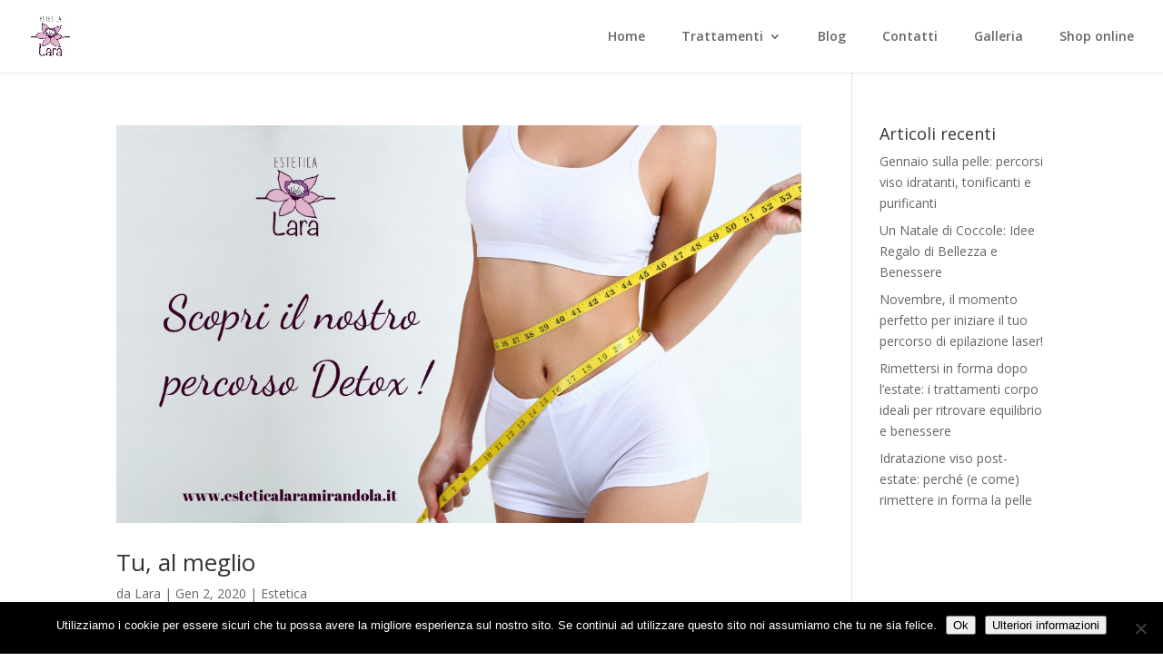

--- FILE ---
content_type: text/html; charset=utf-8
request_url: https://esteticalaramirandola.it/tag/anti-cellulite/
body_size: 9266
content:
<!DOCTYPE html><html dir="ltr" lang="it-IT" prefix="og: https://ogp.me/ns#"><head>
<meta charset="UTF-8">
<meta http-equiv="X-UA-Compatible" content="IE=edge">
<link rel="pingback" href="/xmlrpc.php">
<script>document.documentElement.className='js';</script>
<title>anti-cellulite | Estetica Lara Mirandola</title>
<meta name="robots" content="max-image-preview:large">
<link rel="canonical" href="https://esteticalaramirandola.it/tag/anti-cellulite/">
<meta name="generator" content="All in One SEO (AIOSEO) 4.8.5">
<script type="application/ld+json" class="aioseo-schema">
			{"@context":"https:\/\/schema.org","@graph":[{"@type":"BreadcrumbList","@id":"https://esteticalaramirandola.it\/tag\/anti-cellulite\/#breadcrumblist","itemListElement":[{"@type":"ListItem","@id":"https://esteticalaramirandola.it#listItem","position":1,"name":"Home","item":"https://esteticalaramirandola.it","nextItem":{"@type":"ListItem","@id":"https://esteticalaramirandola.it\/tag\/anti-cellulite\/#listItem","name":"anti-cellulite"}},{"@type":"ListItem","@id":"https://esteticalaramirandola.it\/tag\/anti-cellulite\/#listItem","position":2,"name":"anti-cellulite","previousItem":{"@type":"ListItem","@id":"https://esteticalaramirandola.it#listItem","name":"Home"}}]},{"@type":"CollectionPage","@id":"https://esteticalaramirandola.it\/tag\/anti-cellulite\/#collectionpage","url":"https://esteticalaramirandola.it\/tag\/anti-cellulite\/","name":"anti-cellulite | Estetica Lara Mirandola","inLanguage":"it-IT","isPartOf":{"@id":"https://esteticalaramirandola.it\/#website"},"breadcrumb":{"@id":"https://esteticalaramirandola.it\/tag\/anti-cellulite\/#breadcrumblist"}},{"@type":"Organization","@id":"https://esteticalaramirandola.it\/#organization","name":"Estetica Lara Mirandola","description":"Centro estetico a Mirandola","url":"https://esteticalaramirandola.it\/"},{"@type":"WebSite","@id":"https://esteticalaramirandola.it\/#website","url":"https://esteticalaramirandola.it\/","name":"Estetica Lara Mirandola","description":"Centro estetico a Mirandola","inLanguage":"it-IT","publisher":{"@id":"https://esteticalaramirandola.it\/#organization"}}]}
		</script>
<script>let jqueryParams=[],jQuery=function(r){return jqueryParams=[...jqueryParams,r],jQuery},$=function(r){return jqueryParams=[...jqueryParams,r],$};window.jQuery=jQuery,window.$=jQuery;let customHeadScripts=!1;jQuery.fn=jQuery.prototype={},$.fn=jQuery.prototype={},jQuery.noConflict=function(r){if(window.jQuery)return jQuery=window.jQuery,$=window.jQuery,customHeadScripts=!0,jQuery.noConflict},jQuery.ready=function(r){jqueryParams=[...jqueryParams,r]},$.ready=function(r){jqueryParams=[...jqueryParams,r]},jQuery.load=function(r){jqueryParams=[...jqueryParams,r]},$.load=function(r){jqueryParams=[...jqueryParams,r]},jQuery.fn.ready=function(r){jqueryParams=[...jqueryParams,r]},$.fn.ready=function(r){jqueryParams=[...jqueryParams,r]};</script><script type="application/javascript" id="pys-version-script">console.log('PixelYourSite Free version 11.0.1.2');</script>
<link rel="dns-prefetch" href="//fonts.googleapis.com">
<link rel="alternate" type="application/rss+xml" title="Estetica Lara Mirandola &#xBB; Feed" href="/feed/">
<link rel="alternate" type="application/rss+xml" title="Estetica Lara Mirandola &#xBB; Feed dei commenti" href="/comments/feed/">
<link rel="alternate" type="application/rss+xml" title="Estetica Lara Mirandola &#xBB; anti-cellulite Feed del tag" href="/tag/anti-cellulite/feed/">
<meta content="Divi v.4.27.5" name="generator"><style id="wp-block-library-theme-inline-css">.wp-block-audio figcaption{color:#555;font-size:13px;text-align:center}.is-dark-theme .wp-block-audio figcaption{color:hsla(0,0%,100%,.65)}.wp-block-audio{margin:0 0 1em}.wp-block-code{border:1px solid #ccc;border-radius:4px;font-family:Menlo,Consolas,monaco,monospace;padding:.8em 1em}.wp-block-embed figcaption{color:#555;font-size:13px;text-align:center}.is-dark-theme .wp-block-embed figcaption{color:hsla(0,0%,100%,.65)}.wp-block-embed{margin:0 0 1em}.blocks-gallery-caption{color:#555;font-size:13px;text-align:center}.is-dark-theme .blocks-gallery-caption{color:hsla(0,0%,100%,.65)}.wp-block-image figcaption{color:#555;font-size:13px;text-align:center}.is-dark-theme .wp-block-image figcaption{color:hsla(0,0%,100%,.65)}.wp-block-image{margin:0 0 1em}.wp-block-pullquote{border-bottom:4px solid;border-top:4px solid;color:currentColor;margin-bottom:1.75em}.wp-block-pullquote cite,.wp-block-pullquote footer,.wp-block-pullquote__citation{color:currentColor;font-size:.8125em;font-style:normal;text-transform:uppercase}.wp-block-quote{border-left:.25em solid;margin:0 0 1.75em;padding-left:1em}.wp-block-quote cite,.wp-block-quote footer{color:currentColor;font-size:.8125em;font-style:normal;position:relative}.wp-block-quote.has-text-align-right{border-left:none;border-right:.25em solid;padding-left:0;padding-right:1em}.wp-block-quote.has-text-align-center{border:none;padding-left:0}.wp-block-quote.is-large,.wp-block-quote.is-style-large,.wp-block-quote.is-style-plain{border:none}.wp-block-search .wp-block-search__label{font-weight:700}.wp-block-search__button{border:1px solid #ccc;padding:.375em .625em}:where(.wp-block-group.has-background){padding:1.25em 2.375em}.wp-block-separator.has-css-opacity{opacity:.4}.wp-block-separator{border:none;border-bottom:2px solid;margin-left:auto;margin-right:auto}.wp-block-separator.has-alpha-channel-opacity{opacity:1}.wp-block-separator:not(.is-style-wide):not(.is-style-dots){width:100px}.wp-block-separator.has-background:not(.is-style-dots){border-bottom:none;height:1px}.wp-block-separator.has-background:not(.is-style-wide):not(.is-style-dots){height:2px}.wp-block-table{margin:0 0 1em}.wp-block-table td,.wp-block-table th{word-break:normal}.wp-block-table figcaption{color:#555;font-size:13px;text-align:center}.is-dark-theme .wp-block-table figcaption{color:hsla(0,0%,100%,.65)}.wp-block-video figcaption{color:#555;font-size:13px;text-align:center}.is-dark-theme .wp-block-video figcaption{color:hsla(0,0%,100%,.65)}.wp-block-video{margin:0 0 1em}.wp-block-template-part.has-background{margin-bottom:0;margin-top:0;padding:1.25em 2.375em}</style>
<style id="global-styles-inline-css">body{--wp--preset--color--black:#000;--wp--preset--color--cyan-bluish-gray:#abb8c3;--wp--preset--color--white:#fff;--wp--preset--color--pale-pink:#f78da7;--wp--preset--color--vivid-red:#cf2e2e;--wp--preset--color--luminous-vivid-orange:#ff6900;--wp--preset--color--luminous-vivid-amber:#fcb900;--wp--preset--color--light-green-cyan:#7bdcb5;--wp--preset--color--vivid-green-cyan:#00d084;--wp--preset--color--pale-cyan-blue:#8ed1fc;--wp--preset--color--vivid-cyan-blue:#0693e3;--wp--preset--color--vivid-purple:#9b51e0;--wp--preset--gradient--vivid-cyan-blue-to-vivid-purple:linear-gradient(135deg,rgba(6,147,227,1) 0%,#9b51e0 100%);--wp--preset--gradient--light-green-cyan-to-vivid-green-cyan:linear-gradient(135deg,#7adcb4 0%,#00d082 100%);--wp--preset--gradient--luminous-vivid-amber-to-luminous-vivid-orange:linear-gradient(135deg,rgba(252,185,0,1) 0%,rgba(255,105,0,1) 100%);--wp--preset--gradient--luminous-vivid-orange-to-vivid-red:linear-gradient(135deg,rgba(255,105,0,1) 0%,#cf2e2e 100%);--wp--preset--gradient--very-light-gray-to-cyan-bluish-gray:linear-gradient(135deg,#eee 0%,#a9b8c3 100%);--wp--preset--gradient--cool-to-warm-spectrum:linear-gradient(135deg,#4aeadc 0%,#9778d1 20%,#cf2aba 40%,#ee2c82 60%,#fb6962 80%,#fef84c 100%);--wp--preset--gradient--blush-light-purple:linear-gradient(135deg,#ffceec 0%,#9896f0 100%);--wp--preset--gradient--blush-bordeaux:linear-gradient(135deg,#fecda5 0%,#fe2d2d 50%,#6b003e 100%);--wp--preset--gradient--luminous-dusk:linear-gradient(135deg,#ffcb70 0%,#c751c0 50%,#4158d0 100%);--wp--preset--gradient--pale-ocean:linear-gradient(135deg,#fff5cb 0%,#b6e3d4 50%,#33a7b5 100%);--wp--preset--gradient--electric-grass:linear-gradient(135deg,#caf880 0%,#71ce7e 100%);--wp--preset--gradient--midnight:linear-gradient(135deg,#020381 0%,#2874fc 100%);--wp--preset--font-size--small:13px;--wp--preset--font-size--medium:20px;--wp--preset--font-size--large:36px;--wp--preset--font-size--x-large:42px;--wp--preset--spacing--20:.44rem;--wp--preset--spacing--30:.67rem;--wp--preset--spacing--40:1rem;--wp--preset--spacing--50:1.5rem;--wp--preset--spacing--60:2.25rem;--wp--preset--spacing--70:3.38rem;--wp--preset--spacing--80:5.06rem;--wp--preset--shadow--natural:6px 6px 9px rgba(0,0,0,.2);--wp--preset--shadow--deep:12px 12px 50px rgba(0,0,0,.4);--wp--preset--shadow--sharp:6px 6px 0 rgba(0,0,0,.2);--wp--preset--shadow--outlined:6px 6px 0 -3px rgba(255,255,255,1) , 6px 6px rgba(0,0,0,1);--wp--preset--shadow--crisp:6px 6px 0 rgba(0,0,0,1)}body{margin:0;--wp--style--global--content-size:823px;--wp--style--global--wide-size:1080px}.wp-site-blocks>.alignleft{float:left;margin-right:2em}.wp-site-blocks>.alignright{float:right;margin-left:2em}.wp-site-blocks>.aligncenter{justify-content:center;margin-left:auto;margin-right:auto}:where(.is-layout-flex){gap:.5em}:where(.is-layout-grid){gap:.5em}body .is-layout-flow>.alignleft{float:left;margin-inline-start:0;margin-inline-end:2em}body .is-layout-flow>.alignright{float:right;margin-inline-start:2em;margin-inline-end:0}body .is-layout-flow>.aligncenter{margin-left:auto!important;margin-right:auto!important}body .is-layout-constrained>.alignleft{float:left;margin-inline-start:0;margin-inline-end:2em}body .is-layout-constrained>.alignright{float:right;margin-inline-start:2em;margin-inline-end:0}body .is-layout-constrained>.aligncenter{margin-left:auto!important;margin-right:auto!important}body .is-layout-constrained > :where(:not(.alignleft):not(.alignright):not(.alignfull)){max-width:var(--wp--style--global--content-size);margin-left:auto!important;margin-right:auto!important}body .is-layout-constrained>.alignwide{max-width:var(--wp--style--global--wide-size)}body .is-layout-flex{display:flex}body .is-layout-flex{flex-wrap:wrap;align-items:center}body .is-layout-flex>*{margin:0}body .is-layout-grid{display:grid}body .is-layout-grid>*{margin:0}body{padding-top:0;padding-right:0;padding-bottom:0;padding-left:0}.wp-element-button,.wp-block-button__link{background-color:#32373c;border-width:0;color:#fff;font-family:inherit;font-size:inherit;line-height:inherit;padding: calc(0.667em + 2px) calc(1.333em + 2px);text-decoration:none}.has-black-color{color:var(--wp--preset--color--black)!important}.has-cyan-bluish-gray-color{color:var(--wp--preset--color--cyan-bluish-gray)!important}.has-white-color{color:var(--wp--preset--color--white)!important}.has-pale-pink-color{color:var(--wp--preset--color--pale-pink)!important}.has-vivid-red-color{color:var(--wp--preset--color--vivid-red)!important}.has-luminous-vivid-orange-color{color:var(--wp--preset--color--luminous-vivid-orange)!important}.has-luminous-vivid-amber-color{color:var(--wp--preset--color--luminous-vivid-amber)!important}.has-light-green-cyan-color{color:var(--wp--preset--color--light-green-cyan)!important}.has-vivid-green-cyan-color{color:var(--wp--preset--color--vivid-green-cyan)!important}.has-pale-cyan-blue-color{color:var(--wp--preset--color--pale-cyan-blue)!important}.has-vivid-cyan-blue-color{color:var(--wp--preset--color--vivid-cyan-blue)!important}.has-vivid-purple-color{color:var(--wp--preset--color--vivid-purple)!important}.has-black-background-color{background-color:var(--wp--preset--color--black)!important}.has-cyan-bluish-gray-background-color{background-color:var(--wp--preset--color--cyan-bluish-gray)!important}.has-white-background-color{background-color:var(--wp--preset--color--white)!important}.has-pale-pink-background-color{background-color:var(--wp--preset--color--pale-pink)!important}.has-vivid-red-background-color{background-color:var(--wp--preset--color--vivid-red)!important}.has-luminous-vivid-orange-background-color{background-color:var(--wp--preset--color--luminous-vivid-orange)!important}.has-luminous-vivid-amber-background-color{background-color:var(--wp--preset--color--luminous-vivid-amber)!important}.has-light-green-cyan-background-color{background-color:var(--wp--preset--color--light-green-cyan)!important}.has-vivid-green-cyan-background-color{background-color:var(--wp--preset--color--vivid-green-cyan)!important}.has-pale-cyan-blue-background-color{background-color:var(--wp--preset--color--pale-cyan-blue)!important}.has-vivid-cyan-blue-background-color{background-color:var(--wp--preset--color--vivid-cyan-blue)!important}.has-vivid-purple-background-color{background-color:var(--wp--preset--color--vivid-purple)!important}.has-black-border-color{border-color:var(--wp--preset--color--black)!important}.has-cyan-bluish-gray-border-color{border-color:var(--wp--preset--color--cyan-bluish-gray)!important}.has-white-border-color{border-color:var(--wp--preset--color--white)!important}.has-pale-pink-border-color{border-color:var(--wp--preset--color--pale-pink)!important}.has-vivid-red-border-color{border-color:var(--wp--preset--color--vivid-red)!important}.has-luminous-vivid-orange-border-color{border-color:var(--wp--preset--color--luminous-vivid-orange)!important}.has-luminous-vivid-amber-border-color{border-color:var(--wp--preset--color--luminous-vivid-amber)!important}.has-light-green-cyan-border-color{border-color:var(--wp--preset--color--light-green-cyan)!important}.has-vivid-green-cyan-border-color{border-color:var(--wp--preset--color--vivid-green-cyan)!important}.has-pale-cyan-blue-border-color{border-color:var(--wp--preset--color--pale-cyan-blue)!important}.has-vivid-cyan-blue-border-color{border-color:var(--wp--preset--color--vivid-cyan-blue)!important}.has-vivid-purple-border-color{border-color:var(--wp--preset--color--vivid-purple)!important}.has-vivid-cyan-blue-to-vivid-purple-gradient-background{background:var(--wp--preset--gradient--vivid-cyan-blue-to-vivid-purple)!important}.has-light-green-cyan-to-vivid-green-cyan-gradient-background{background:var(--wp--preset--gradient--light-green-cyan-to-vivid-green-cyan)!important}.has-luminous-vivid-amber-to-luminous-vivid-orange-gradient-background{background:var(--wp--preset--gradient--luminous-vivid-amber-to-luminous-vivid-orange)!important}.has-luminous-vivid-orange-to-vivid-red-gradient-background{background:var(--wp--preset--gradient--luminous-vivid-orange-to-vivid-red)!important}.has-very-light-gray-to-cyan-bluish-gray-gradient-background{background:var(--wp--preset--gradient--very-light-gray-to-cyan-bluish-gray)!important}.has-cool-to-warm-spectrum-gradient-background{background:var(--wp--preset--gradient--cool-to-warm-spectrum)!important}.has-blush-light-purple-gradient-background{background:var(--wp--preset--gradient--blush-light-purple)!important}.has-blush-bordeaux-gradient-background{background:var(--wp--preset--gradient--blush-bordeaux)!important}.has-luminous-dusk-gradient-background{background:var(--wp--preset--gradient--luminous-dusk)!important}.has-pale-ocean-gradient-background{background:var(--wp--preset--gradient--pale-ocean)!important}.has-electric-grass-gradient-background{background:var(--wp--preset--gradient--electric-grass)!important}.has-midnight-gradient-background{background:var(--wp--preset--gradient--midnight)!important}.has-small-font-size{font-size:var(--wp--preset--font-size--small)!important}.has-medium-font-size{font-size:var(--wp--preset--font-size--medium)!important}.has-large-font-size{font-size:var(--wp--preset--font-size--large)!important}.has-x-large-font-size{font-size:var(--wp--preset--font-size--x-large)!important}.wp-block-navigation a:where(:not(.wp-element-button)){color:inherit}:where(.wp-block-post-template.is-layout-flex){gap:1.25em}:where(.wp-block-post-template.is-layout-grid){gap:1.25em}:where(.wp-block-columns.is-layout-flex){gap:2em}:where(.wp-block-columns.is-layout-grid){gap:2em}.wp-block-pullquote{font-size:1.5em;line-height:1.6}</style>
<link rel="stylesheet" id="cookie-notice-front-css" href="/wp-content/plugins/cookie-notice/css/front.min.css" type="text/css" media="all">
<link rel="stylesheet" id="hardypress_search-css" href="/wp-content/plugins/hardypress/search.css" type="text/css" media="all">
<link rel="stylesheet" id="et-divi-open-sans-css" href="https://fonts.googleapis.com/css?family=Open+Sans:300italic,400italic,600italic,700italic,800italic,400,300,600,700,800&amp;subset=latin,latin-ext&amp;display=swap" type="text/css" media="all">
<link rel="stylesheet" id="divi-style-pum-css" href="/wp-content/themes/Divi/style-static.min.css" type="text/css" media="all">
<script id="cookie-notice-front-js-before">//<![CDATA[
var cnArgs={"ajaxUrl":"https://esteticalaramirandola.it\/wp-admin\/admin-ajax.php","nonce":"4827827177","hideEffect":"fade","position":"bottom","onScroll":false,"onScrollOffset":100,"onClick":false,"cookieName":"cookie_notice_accepted","cookieTime":604800,"cookieTimeRejected":2592000,"globalCookie":false,"redirection":false,"cache":false,"revokeCookies":false,"revokeCookiesOpt":"automatic"};
//]]></script>
<script src="/wp-content/plugins/cookie-notice/js/front.min.js" id="cookie-notice-front-js"></script>
<script src="/wp-includes/js/jquery/jquery.min.js" id="jquery-core-js"></script>
<script src="/wp-includes/js/jquery/jquery-migrate.min.js" id="jquery-migrate-js"></script>
<script id="jquery-js-after">//<![CDATA[
jqueryParams.length&&$.each(jqueryParams,function(e,r){if("function"==typeof r){var n=String(r);n.replace("$","jQuery");var a=new Function("return "+n)();$(document).ready(a)}});
//]]></script>
<script src="/wp-content/plugins/pixelyoursite/dist/scripts/jquery.bind-first-0.2.3.min.js" id="jquery-bind-first-js"></script>
<script src="/wp-content/plugins/pixelyoursite/dist/scripts/js.cookie-2.1.3.min.js" id="js-cookie-pys-js"></script>
<script src="/wp-content/plugins/pixelyoursite/dist/scripts/tld.min.js" id="js-tld-js"></script>
<script id="pys-js-extra">//<![CDATA[
var pysOptions={"staticEvents":[],"dynamicEvents":[],"triggerEvents":[],"triggerEventTypes":[],"debug":"","siteUrl":"https://esteticalaramirandola.it","ajaxUrl":"https://esteticalaramirandola.it\/wp-admin\/admin-ajax.php","ajax_event":"f14db217c7","enable_remove_download_url_param":"1","cookie_duration":"7","last_visit_duration":"60","enable_success_send_form":"","ajaxForServerEvent":"1","ajaxForServerStaticEvent":"1","send_external_id":"1","external_id_expire":"180","track_cookie_for_subdomains":"1","google_consent_mode":"1","gdpr":{"ajax_enabled":false,"all_disabled_by_api":false,"facebook_disabled_by_api":false,"analytics_disabled_by_api":false,"google_ads_disabled_by_api":false,"pinterest_disabled_by_api":false,"bing_disabled_by_api":false,"externalID_disabled_by_api":false,"facebook_prior_consent_enabled":true,"analytics_prior_consent_enabled":true,"google_ads_prior_consent_enabled":null,"pinterest_prior_consent_enabled":true,"bing_prior_consent_enabled":true,"cookiebot_integration_enabled":false,"cookiebot_facebook_consent_category":"marketing","cookiebot_analytics_consent_category":"statistics","cookiebot_tiktok_consent_category":"marketing","cookiebot_google_ads_consent_category":"marketing","cookiebot_pinterest_consent_category":"marketing","cookiebot_bing_consent_category":"marketing","consent_magic_integration_enabled":false,"real_cookie_banner_integration_enabled":false,"cookie_notice_integration_enabled":false,"cookie_law_info_integration_enabled":false,"analytics_storage":{"enabled":true,"value":"granted","filter":false},"ad_storage":{"enabled":true,"value":"granted","filter":false},"ad_user_data":{"enabled":true,"value":"granted","filter":false},"ad_personalization":{"enabled":true,"value":"granted","filter":false}},"cookie":{"disabled_all_cookie":false,"disabled_start_session_cookie":false,"disabled_advanced_form_data_cookie":false,"disabled_landing_page_cookie":false,"disabled_first_visit_cookie":false,"disabled_trafficsource_cookie":false,"disabled_utmTerms_cookie":false,"disabled_utmId_cookie":false},"tracking_analytics":{"TrafficSource":"direct","TrafficLanding":"undefined","TrafficUtms":[],"TrafficUtmsId":[]},"GATags":{"ga_datalayer_type":"default","ga_datalayer_name":"dataLayerPYS"},"woo":{"enabled":false},"edd":{"enabled":false},"cache_bypass":"1768495250"};
//]]></script>
<script src="/wp-content/plugins/pixelyoursite/dist/scripts/public.js" id="pys-js"></script>
<link rel="https://api.w.org/" href="https://api.hardypress.com/wordpress/497a4e35a9ead6a6cc7d4b8e3ac41e2eeac94caa/"><link rel="alternate" type="application/json" href="https://api.hardypress.com/wordpress/497a4e35a9ead6a6cc7d4b8e3ac41e2eeac94caa/wp/v2/tags/89"><link rel="EditURI" type="application/rsd+xml" title="RSD" href="/hp-rewrite/435d3293176a994d6517fa68715833da">
<meta name="generator" content="WordPress 6.4.7">
<script type="application/ld+json">{"@context":"https:\/\/schema.org\/","@type":"CollectionPage","headline":"anti-cellulite Tag","description":"","url":"https://esteticalaramirandola.it\/tag\/anti-cellulite\/","sameAs":[],"hasPart":[{"@context":"https:\/\/schema.org\/","@type":"BlogPosting","mainEntityOfPage":{"@type":"WebPage","@id":"https://esteticalaramirandola.it\/2020\/01\/02\/tu-al-meglio\/"},"url":"https://esteticalaramirandola.it\/2020\/01\/02\/tu-al-meglio\/","headline":"Tu, al meglio","datePublished":"2020-01-02T13:49:36+00:00","dateModified":"2020-01-02T14:21:07+00:00","publisher":{"@type":"Organization","@id":"https://esteticalaramirandola.it\/#organization","name":"Estetica Lara","logo":{"@type":"ImageObject","url":"https://esteticalaramirandola.it\/wp-content\/uploads\/2018\/08\/Estetica-Lara-300.jpg","width":600,"height":60}},"image":{"@type":"ImageObject","url":"https://esteticalaramirandola.it\/wp-content\/uploads\/2020\/01\/Lara-mirandola.png","width":1200,"height":628},"articleSection":"Estetica","keywords":"anti-cellulite, bellezza, cellulite, estetica, Estetica lara mirandola, massaggi, promozione, trattamenti","description":"Nuovi propositi per il 2020? Tornare in forma e diventare la versione migliore di te! Scopri tutti i nostri consigli per prenderti cura del tuo corpo al meglio! ","author":{"@type":"Person","name":"Lara","url":"https://esteticalaramirandola.it\/author\/hfgco\/","image":{"@type":"ImageObject","url":"https:\/\/secure.gravatar.com\/avatar\/490a41740aa7b9f6953b9f985361dbb9?s=96&d=mm&r=g","height":96,"width":96}}}]}</script>
<meta name="viewport" content="width=device-width, initial-scale=1.0, maximum-scale=1.0, user-scalable=0"><script type="application/javascript" id="pys-config-warning-script">console.warn('PixelYourSite: no pixel configured.');</script>
<script async src="https://www.googletagmanager.com/gtag/js?id=G-RH1ZF1WC04"></script>
<script>window.dataLayer=window.dataLayer||[];function gtag(){dataLayer.push(arguments);}gtag('js',new Date());gtag('config','G-RH1ZF1WC04');</script>
<script>!function(f,b,e,v,n,t,s){if(f.fbq)return;n=f.fbq=function(){n.callMethod?n.callMethod.apply(n,arguments):n.queue.push(arguments)};if(!f._fbq)f._fbq=n;n.push=n;n.loaded=!0;n.version='2.0';n.queue=[];t=b.createElement(e);t.async=!0;t.src=v;s=b.getElementsByTagName(e)[0];s.parentNode.insertBefore(t,s)}(window,document,'script','https://connect.facebook.net/en_US/fbevents.js');fbq('init','467016644655637');fbq('track','PageView');</script>
<noscript><img height="1" width="1" style="display:none" src="https://www.facebook.com/tr?id=467016644655637&amp;ev=PageView&amp;noscript=1"></noscript>
<link rel="icon" href="/wp-content/uploads/2019/05/cropped-favicon-estetica-lara-32x32.png" sizes="32x32">
<link rel="icon" href="/wp-content/uploads/2019/05/cropped-favicon-estetica-lara-192x192.png" sizes="192x192">
<link rel="apple-touch-icon" href="/wp-content/uploads/2019/05/cropped-favicon-estetica-lara-180x180.png">
<meta name="msapplication-TileImage" content="https://esteticalaramirandola.it/wp-content/uploads/2019/05/cropped-favicon-estetica-lara-270x270.png">
<link rel="stylesheet" id="et-divi-customizer-global-cached-inline-styles" href="/hp-rewrite/f27f6923de6f72c363aeab5384fe8133"></head>
<body data-hardypress="1" class="archive tag tag-anti-cellulite tag-89 cookies-not-set et_pb_button_helper_class et_fullwidth_nav et_fixed_nav et_show_nav et_primary_nav_dropdown_animation_fade et_secondary_nav_dropdown_animation_fade et_header_style_left et_pb_footer_columns4 et_cover_background et_pb_gutter et_pb_gutters3 et_pb_pagebuilder_layout et_right_sidebar et_divi_theme et-db">
<div id="page-container">
<header id="main-header" data-height-onload="66">
<div class="container clearfix et_menu_container">
<div class="logo_container">
<span class="logo_helper"></span>
<a href="/">
<img src="/wp-content/uploads/2018/08/cropped-Estetica-Lara-300.jpg" width="512" height="512" alt="Estetica Lara Mirandola" id="logo" data-height-percentage="54">
</a>
</div>
<div id="et-top-navigation" data-height="66" data-fixed-height="40">
<nav id="top-menu-nav">
<ul id="top-menu" class="nav"><li id="menu-item-205038" class="menu-item menu-item-type-post_type menu-item-object-page menu-item-home menu-item-205038"><a href="/">Home</a></li>
<li id="menu-item-205155" class="menu-item menu-item-type-post_type menu-item-object-page menu-item-has-children menu-item-205155"><a href="/trattamenti/">Trattamenti</a>
<ul class="sub-menu">
<li id="menu-item-205158" class="menu-item menu-item-type-custom menu-item-object-custom menu-item-205158"><a href="/trattamenti/#depilazione">Depilazione</a></li>
<li id="menu-item-205159" class="menu-item menu-item-type-custom menu-item-object-custom menu-item-205159"><a href="/trattamenti/#makeup">Make-Up</a></li>
<li id="menu-item-205160" class="menu-item menu-item-type-custom menu-item-object-custom menu-item-205160"><a href="/trattamenti/#mani">Mani e Piedi</a></li>
<li id="menu-item-205161" class="menu-item menu-item-type-custom menu-item-object-custom menu-item-205161"><a href="/trattamenti/#massaggi">Massaggi</a></li>
<li id="menu-item-205162" class="menu-item menu-item-type-custom menu-item-object-custom menu-item-205162"><a href="/trattamenti/#viso">Viso</a></li>
<li id="menu-item-205310" class="menu-item menu-item-type-custom menu-item-object-custom menu-item-205310"><a href="/trattamenti/#solarium">Solarium</a></li>
</ul>
</li>
<li id="menu-item-205047" class="menu-item menu-item-type-custom menu-item-object-custom menu-item-home menu-item-205047"><a href="/#news">Blog</a></li>
<li id="menu-item-205045" class="menu-item menu-item-type-custom menu-item-object-custom menu-item-home menu-item-205045"><a href="/#contatti">Contatti</a></li>
<li id="menu-item-205046" class="menu-item menu-item-type-custom menu-item-object-custom menu-item-205046"><a href="/trattamenti/#galleria">Galleria</a></li>
<li id="menu-item-205804" class="menu-item menu-item-type-custom menu-item-object-custom menu-item-205804"><a href="https://beautechshop.it/?utm_source=pass00814">Shop online</a></li>
</ul>	</nav>
<div id="et_mobile_nav_menu">
<div class="mobile_nav closed">
<span class="select_page">Seleziona una pagina</span>
<span class="mobile_menu_bar mobile_menu_bar_toggle"></span>
</div>
</div>	</div>
</div>
</header>
<div id="et-main-area">
<div id="main-content">
<div class="container">
<div id="content-area" class="clearfix">
<div id="left-area">
<article id="post-205721" class="et_pb_post post-205721 post type-post status-publish format-standard has-post-thumbnail hentry category-estetica tag-anti-cellulite tag-bellezza tag-cellulite tag-estetica tag-estetica-lara-mirandola tag-massaggi tag-promozione tag-trattamenti">
<a class="entry-featured-image-url" href="/2020/01/02/tu-al-meglio/">
<img src="/wp-content/uploads/2020/01/Lara-mirandola-1080x628.png" alt="Tu, al meglio" class="" width="1080" height="675">	</a>
<h2 class="entry-title"><a href="/2020/01/02/tu-al-meglio/">Tu, al meglio</a></h2>
<p class="post-meta"> da <span class="author vcard"><a href="/author/hfgco/" title="Post di Lara" rel="author">Lara</a></span> | <span class="published">Gen 2, 2020</span> | <a href="/category/estetica/" rel="category tag">Estetica</a></p>&#xA0; Gennaio &#xE8; il primo mese dell&#x2019;anno ed &#xE8;, solitamente, il mese dei buoni propositi. Tutti noi ci prefiggiamo degli obiettivi e cerchiamo di perseguirli nel migliore dei modi. Se il tuo &#xE8; tornare in forma e abbondare il senso di gonfiore e pesantezza che hai...
</article>
<div class="pagination clearfix">
<div class="alignleft"></div>
<div class="alignright"></div>
</div>	</div>
<div id="sidebar">
<div id="recent-posts-2" class="et_pb_widget widget_recent_entries">
<h4 class="widgettitle">Articoli recenti</h4>
<ul>
<li>
<a href="/2026/01/15/gennaio-sulla-pelle-percorsi-viso-idratanti-tonificanti-e-purificanti/">Gennaio sulla pelle: percorsi viso idratanti, tonificanti e purificanti</a>
</li>
<li>
<a href="/2025/12/11/un-natale-di-coccole-idee-regalo-di-bellezza-e-benessere/">Un Natale di Coccole: Idee Regalo di Bellezza e Benessere</a>
</li>
<li>
<a href="/2025/11/11/novembre-il-momento-perfetto-per-iniziare-il-tuo-percorso-di-epilazione-laser/">Novembre, il momento perfetto per iniziare il tuo percorso di epilazione laser!</a>
</li>
<li>
<a href="/2025/10/10/rimettersi-in-forma-dopo-lestate-i-trattamenti-corpo-ideali-per-ritrovare-equilibrio-e-benessere/">Rimettersi in forma dopo l&#x2019;estate: i trattamenti corpo ideali per ritrovare equilibrio e benessere</a>
</li>
<li>
<a href="/2025/09/10/idratazione-viso-post-estate-perche-e-come-rimettere-in-forma-la-pelle/">Idratazione viso post-estate: perch&#xE9; (e come) rimettere in forma la pelle</a>
</li>
</ul>
</div><div id="block-3" class="et_pb_widget widget_block">
<ul>
<li></li>
</ul>
</div>	</div>
</div>
</div>
</div>
<footer id="main-footer">
<div id="footer-bottom">
<div class="container clearfix">
<ul class="et-social-icons">
<li class="et-social-icon et-social-facebook">
<a href="https://www.facebook.com/esteticaLara.Mirandola/" class="icon">
<span>Facebook</span>
</a>
</li>
</ul><div id="footer-info">Copyright &#xA9; 2025 | Lara Martinelli Via Merusi, 180 41038 San Felice Sul Panaro (MO) | P. I. 03525380360| Realizzato da <a href="https://www.threesolution.it/"> Three Solution </a> | <a href="/privacy-policy/"> Privacy Policy</a> &amp; <a href="/cookie-policy/"> Cookies Policy</a></div>	</div>
</div>
</footer>
</div>
</div>
<link rel="stylesheet" id="wp-block-library-css" href="/wp-includes/css/dist/block-library/style.min.css" type="text/css" media="none" onload="media=&apos;all&apos;">
<script id="hardypress_search-js-extra">//<![CDATA[
var hardypressSearch={"searchUrl":"https:\/\/api.hardypress.com\/83930-long-flower"};
//]]></script>
<script src="/wp-content/plugins/hardypress/search.js" id="hardypress_search-js"></script>
<script id="divi-custom-script-js-extra">//<![CDATA[
var DIVI={"item_count":"%d Item","items_count":"%d Items"};var et_builder_utils_params={"condition":{"diviTheme":true,"extraTheme":false},"scrollLocations":["app","top"],"builderScrollLocations":{"desktop":"app","tablet":"app","phone":"app"},"onloadScrollLocation":"app","builderType":"fe"};var et_frontend_scripts={"builderCssContainerPrefix":"#et-boc","builderCssLayoutPrefix":"#et-boc .et-l"};var et_pb_custom={"ajaxurl":"https://esteticalaramirandola.it\/wp-admin\/admin-ajax.php","images_uri":"https://esteticalaramirandola.it\/wp-content\/themes\/Divi\/images","builder_images_uri":"https://esteticalaramirandola.it\/wp-content\/themes\/Divi\/includes\/builder\/images","et_frontend_nonce":"bf4707e8e2","subscription_failed":"Si prega di verificare i campi di seguito per assicurarsi di aver inserito le informazioni corrette.","et_ab_log_nonce":"a02b4392f6","fill_message":"Compila i seguenti campi:","contact_error_message":"Per favore, correggi i seguenti errori:","invalid":"E-mail non valido","captcha":"Captcha","prev":"Indietro","previous":"Precedente","next":"Accanto","wrong_captcha":"Hai inserito un numero errato nei captcha.","wrong_checkbox":"Casella di controllo","ignore_waypoints":"no","is_divi_theme_used":"1","widget_search_selector":".widget_search","ab_tests":[],"is_ab_testing_active":"","page_id":"205721","unique_test_id":"","ab_bounce_rate":"5","is_cache_plugin_active":"no","is_shortcode_tracking":"","tinymce_uri":"https://esteticalaramirandola.it\/wp-content\/themes\/Divi\/includes\/builder\/frontend-builder\/assets\/vendors","accent_color":"rgba(152,13,173,0.89)","waypoints_options":{"context":[".pum-overlay"]}};var et_pb_box_shadow_elements=[];
//]]></script>
<script src="/wp-content/themes/Divi/js/scripts.min.js" id="divi-custom-script-js"></script>
<script src="/wp-content/themes/Divi/core/admin/js/es6-promise.auto.min.js" id="es6-promise-js"></script>
<script src="https://www.google.com/recaptcha/api.js?render=6Lewo6obAAAAAMI_dNedyww89UZZ-2b6-8p3aEnG&amp;ver=4.27.5" id="et-recaptcha-v3-js"></script>
<script id="et-core-api-spam-recaptcha-js-extra">//<![CDATA[
var et_core_api_spam_recaptcha={"site_key":"6Lewo6obAAAAAMI_dNedyww89UZZ-2b6-8p3aEnG","page_action":{"action":"tu_al_meglio"}};
//]]></script>
<script src="/wp-content/themes/Divi/core/admin/js/recaptcha.js" id="et-core-api-spam-recaptcha-js"></script>
<script src="/wp-content/themes/Divi/includes/builder/feature/dynamic-assets/assets/js/jquery.fitvids.js" id="fitvids-js"></script>
<script src="/wp-content/themes/Divi/core/admin/js/common.js" id="et-core-common-js"></script>
<div id="cookie-notice" role="dialog" class="cookie-notice-hidden cookie-revoke-hidden cn-position-bottom" aria-label="Cookie Notice" style="background-color: rgba(0,0,0,1);"><div class="cookie-notice-container" style="color: #fff"><span id="cn-notice-text" class="cn-text-container">Utilizziamo i cookie per essere sicuri che tu possa avere la migliore esperienza sul nostro sito. Se continui ad utilizzare questo sito noi assumiamo che tu ne sia felice.</span><span id="cn-notice-buttons" class="cn-buttons-container"><button id="cn-accept-cookie" data-cookie-set="accept" class="cn-set-cookie cn-button cn-button-custom button" aria-label="Ok">Ok</button><button data-link-url="/cookie-policy/" data-link-target="_blank" id="cn-more-info" class="cn-more-info cn-button cn-button-custom button" aria-label="Ulteriori informazioni">Ulteriori informazioni</button></span><span id="cn-close-notice" data-cookie-set="accept" class="cn-close-icon" title="No"></span></div>
</div>


<script defer src="https://static.cloudflareinsights.com/beacon.min.js/vcd15cbe7772f49c399c6a5babf22c1241717689176015" integrity="sha512-ZpsOmlRQV6y907TI0dKBHq9Md29nnaEIPlkf84rnaERnq6zvWvPUqr2ft8M1aS28oN72PdrCzSjY4U6VaAw1EQ==" data-cf-beacon='{"version":"2024.11.0","token":"27e5fa3bbb4e4525ade35c378c6b87f4","r":1,"server_timing":{"name":{"cfCacheStatus":true,"cfEdge":true,"cfExtPri":true,"cfL4":true,"cfOrigin":true,"cfSpeedBrain":true},"location_startswith":null}}' crossorigin="anonymous"></script>
</body></html>

--- FILE ---
content_type: text/html; charset=utf-8
request_url: https://www.google.com/recaptcha/api2/anchor?ar=1&k=6Lewo6obAAAAAMI_dNedyww89UZZ-2b6-8p3aEnG&co=aHR0cHM6Ly9lc3RldGljYWxhcmFtaXJhbmRvbGEuaXQ6NDQz&hl=en&v=PoyoqOPhxBO7pBk68S4YbpHZ&size=invisible&anchor-ms=20000&execute-ms=30000&cb=n6p7x75x67k9
body_size: 48623
content:
<!DOCTYPE HTML><html dir="ltr" lang="en"><head><meta http-equiv="Content-Type" content="text/html; charset=UTF-8">
<meta http-equiv="X-UA-Compatible" content="IE=edge">
<title>reCAPTCHA</title>
<style type="text/css">
/* cyrillic-ext */
@font-face {
  font-family: 'Roboto';
  font-style: normal;
  font-weight: 400;
  font-stretch: 100%;
  src: url(//fonts.gstatic.com/s/roboto/v48/KFO7CnqEu92Fr1ME7kSn66aGLdTylUAMa3GUBHMdazTgWw.woff2) format('woff2');
  unicode-range: U+0460-052F, U+1C80-1C8A, U+20B4, U+2DE0-2DFF, U+A640-A69F, U+FE2E-FE2F;
}
/* cyrillic */
@font-face {
  font-family: 'Roboto';
  font-style: normal;
  font-weight: 400;
  font-stretch: 100%;
  src: url(//fonts.gstatic.com/s/roboto/v48/KFO7CnqEu92Fr1ME7kSn66aGLdTylUAMa3iUBHMdazTgWw.woff2) format('woff2');
  unicode-range: U+0301, U+0400-045F, U+0490-0491, U+04B0-04B1, U+2116;
}
/* greek-ext */
@font-face {
  font-family: 'Roboto';
  font-style: normal;
  font-weight: 400;
  font-stretch: 100%;
  src: url(//fonts.gstatic.com/s/roboto/v48/KFO7CnqEu92Fr1ME7kSn66aGLdTylUAMa3CUBHMdazTgWw.woff2) format('woff2');
  unicode-range: U+1F00-1FFF;
}
/* greek */
@font-face {
  font-family: 'Roboto';
  font-style: normal;
  font-weight: 400;
  font-stretch: 100%;
  src: url(//fonts.gstatic.com/s/roboto/v48/KFO7CnqEu92Fr1ME7kSn66aGLdTylUAMa3-UBHMdazTgWw.woff2) format('woff2');
  unicode-range: U+0370-0377, U+037A-037F, U+0384-038A, U+038C, U+038E-03A1, U+03A3-03FF;
}
/* math */
@font-face {
  font-family: 'Roboto';
  font-style: normal;
  font-weight: 400;
  font-stretch: 100%;
  src: url(//fonts.gstatic.com/s/roboto/v48/KFO7CnqEu92Fr1ME7kSn66aGLdTylUAMawCUBHMdazTgWw.woff2) format('woff2');
  unicode-range: U+0302-0303, U+0305, U+0307-0308, U+0310, U+0312, U+0315, U+031A, U+0326-0327, U+032C, U+032F-0330, U+0332-0333, U+0338, U+033A, U+0346, U+034D, U+0391-03A1, U+03A3-03A9, U+03B1-03C9, U+03D1, U+03D5-03D6, U+03F0-03F1, U+03F4-03F5, U+2016-2017, U+2034-2038, U+203C, U+2040, U+2043, U+2047, U+2050, U+2057, U+205F, U+2070-2071, U+2074-208E, U+2090-209C, U+20D0-20DC, U+20E1, U+20E5-20EF, U+2100-2112, U+2114-2115, U+2117-2121, U+2123-214F, U+2190, U+2192, U+2194-21AE, U+21B0-21E5, U+21F1-21F2, U+21F4-2211, U+2213-2214, U+2216-22FF, U+2308-230B, U+2310, U+2319, U+231C-2321, U+2336-237A, U+237C, U+2395, U+239B-23B7, U+23D0, U+23DC-23E1, U+2474-2475, U+25AF, U+25B3, U+25B7, U+25BD, U+25C1, U+25CA, U+25CC, U+25FB, U+266D-266F, U+27C0-27FF, U+2900-2AFF, U+2B0E-2B11, U+2B30-2B4C, U+2BFE, U+3030, U+FF5B, U+FF5D, U+1D400-1D7FF, U+1EE00-1EEFF;
}
/* symbols */
@font-face {
  font-family: 'Roboto';
  font-style: normal;
  font-weight: 400;
  font-stretch: 100%;
  src: url(//fonts.gstatic.com/s/roboto/v48/KFO7CnqEu92Fr1ME7kSn66aGLdTylUAMaxKUBHMdazTgWw.woff2) format('woff2');
  unicode-range: U+0001-000C, U+000E-001F, U+007F-009F, U+20DD-20E0, U+20E2-20E4, U+2150-218F, U+2190, U+2192, U+2194-2199, U+21AF, U+21E6-21F0, U+21F3, U+2218-2219, U+2299, U+22C4-22C6, U+2300-243F, U+2440-244A, U+2460-24FF, U+25A0-27BF, U+2800-28FF, U+2921-2922, U+2981, U+29BF, U+29EB, U+2B00-2BFF, U+4DC0-4DFF, U+FFF9-FFFB, U+10140-1018E, U+10190-1019C, U+101A0, U+101D0-101FD, U+102E0-102FB, U+10E60-10E7E, U+1D2C0-1D2D3, U+1D2E0-1D37F, U+1F000-1F0FF, U+1F100-1F1AD, U+1F1E6-1F1FF, U+1F30D-1F30F, U+1F315, U+1F31C, U+1F31E, U+1F320-1F32C, U+1F336, U+1F378, U+1F37D, U+1F382, U+1F393-1F39F, U+1F3A7-1F3A8, U+1F3AC-1F3AF, U+1F3C2, U+1F3C4-1F3C6, U+1F3CA-1F3CE, U+1F3D4-1F3E0, U+1F3ED, U+1F3F1-1F3F3, U+1F3F5-1F3F7, U+1F408, U+1F415, U+1F41F, U+1F426, U+1F43F, U+1F441-1F442, U+1F444, U+1F446-1F449, U+1F44C-1F44E, U+1F453, U+1F46A, U+1F47D, U+1F4A3, U+1F4B0, U+1F4B3, U+1F4B9, U+1F4BB, U+1F4BF, U+1F4C8-1F4CB, U+1F4D6, U+1F4DA, U+1F4DF, U+1F4E3-1F4E6, U+1F4EA-1F4ED, U+1F4F7, U+1F4F9-1F4FB, U+1F4FD-1F4FE, U+1F503, U+1F507-1F50B, U+1F50D, U+1F512-1F513, U+1F53E-1F54A, U+1F54F-1F5FA, U+1F610, U+1F650-1F67F, U+1F687, U+1F68D, U+1F691, U+1F694, U+1F698, U+1F6AD, U+1F6B2, U+1F6B9-1F6BA, U+1F6BC, U+1F6C6-1F6CF, U+1F6D3-1F6D7, U+1F6E0-1F6EA, U+1F6F0-1F6F3, U+1F6F7-1F6FC, U+1F700-1F7FF, U+1F800-1F80B, U+1F810-1F847, U+1F850-1F859, U+1F860-1F887, U+1F890-1F8AD, U+1F8B0-1F8BB, U+1F8C0-1F8C1, U+1F900-1F90B, U+1F93B, U+1F946, U+1F984, U+1F996, U+1F9E9, U+1FA00-1FA6F, U+1FA70-1FA7C, U+1FA80-1FA89, U+1FA8F-1FAC6, U+1FACE-1FADC, U+1FADF-1FAE9, U+1FAF0-1FAF8, U+1FB00-1FBFF;
}
/* vietnamese */
@font-face {
  font-family: 'Roboto';
  font-style: normal;
  font-weight: 400;
  font-stretch: 100%;
  src: url(//fonts.gstatic.com/s/roboto/v48/KFO7CnqEu92Fr1ME7kSn66aGLdTylUAMa3OUBHMdazTgWw.woff2) format('woff2');
  unicode-range: U+0102-0103, U+0110-0111, U+0128-0129, U+0168-0169, U+01A0-01A1, U+01AF-01B0, U+0300-0301, U+0303-0304, U+0308-0309, U+0323, U+0329, U+1EA0-1EF9, U+20AB;
}
/* latin-ext */
@font-face {
  font-family: 'Roboto';
  font-style: normal;
  font-weight: 400;
  font-stretch: 100%;
  src: url(//fonts.gstatic.com/s/roboto/v48/KFO7CnqEu92Fr1ME7kSn66aGLdTylUAMa3KUBHMdazTgWw.woff2) format('woff2');
  unicode-range: U+0100-02BA, U+02BD-02C5, U+02C7-02CC, U+02CE-02D7, U+02DD-02FF, U+0304, U+0308, U+0329, U+1D00-1DBF, U+1E00-1E9F, U+1EF2-1EFF, U+2020, U+20A0-20AB, U+20AD-20C0, U+2113, U+2C60-2C7F, U+A720-A7FF;
}
/* latin */
@font-face {
  font-family: 'Roboto';
  font-style: normal;
  font-weight: 400;
  font-stretch: 100%;
  src: url(//fonts.gstatic.com/s/roboto/v48/KFO7CnqEu92Fr1ME7kSn66aGLdTylUAMa3yUBHMdazQ.woff2) format('woff2');
  unicode-range: U+0000-00FF, U+0131, U+0152-0153, U+02BB-02BC, U+02C6, U+02DA, U+02DC, U+0304, U+0308, U+0329, U+2000-206F, U+20AC, U+2122, U+2191, U+2193, U+2212, U+2215, U+FEFF, U+FFFD;
}
/* cyrillic-ext */
@font-face {
  font-family: 'Roboto';
  font-style: normal;
  font-weight: 500;
  font-stretch: 100%;
  src: url(//fonts.gstatic.com/s/roboto/v48/KFO7CnqEu92Fr1ME7kSn66aGLdTylUAMa3GUBHMdazTgWw.woff2) format('woff2');
  unicode-range: U+0460-052F, U+1C80-1C8A, U+20B4, U+2DE0-2DFF, U+A640-A69F, U+FE2E-FE2F;
}
/* cyrillic */
@font-face {
  font-family: 'Roboto';
  font-style: normal;
  font-weight: 500;
  font-stretch: 100%;
  src: url(//fonts.gstatic.com/s/roboto/v48/KFO7CnqEu92Fr1ME7kSn66aGLdTylUAMa3iUBHMdazTgWw.woff2) format('woff2');
  unicode-range: U+0301, U+0400-045F, U+0490-0491, U+04B0-04B1, U+2116;
}
/* greek-ext */
@font-face {
  font-family: 'Roboto';
  font-style: normal;
  font-weight: 500;
  font-stretch: 100%;
  src: url(//fonts.gstatic.com/s/roboto/v48/KFO7CnqEu92Fr1ME7kSn66aGLdTylUAMa3CUBHMdazTgWw.woff2) format('woff2');
  unicode-range: U+1F00-1FFF;
}
/* greek */
@font-face {
  font-family: 'Roboto';
  font-style: normal;
  font-weight: 500;
  font-stretch: 100%;
  src: url(//fonts.gstatic.com/s/roboto/v48/KFO7CnqEu92Fr1ME7kSn66aGLdTylUAMa3-UBHMdazTgWw.woff2) format('woff2');
  unicode-range: U+0370-0377, U+037A-037F, U+0384-038A, U+038C, U+038E-03A1, U+03A3-03FF;
}
/* math */
@font-face {
  font-family: 'Roboto';
  font-style: normal;
  font-weight: 500;
  font-stretch: 100%;
  src: url(//fonts.gstatic.com/s/roboto/v48/KFO7CnqEu92Fr1ME7kSn66aGLdTylUAMawCUBHMdazTgWw.woff2) format('woff2');
  unicode-range: U+0302-0303, U+0305, U+0307-0308, U+0310, U+0312, U+0315, U+031A, U+0326-0327, U+032C, U+032F-0330, U+0332-0333, U+0338, U+033A, U+0346, U+034D, U+0391-03A1, U+03A3-03A9, U+03B1-03C9, U+03D1, U+03D5-03D6, U+03F0-03F1, U+03F4-03F5, U+2016-2017, U+2034-2038, U+203C, U+2040, U+2043, U+2047, U+2050, U+2057, U+205F, U+2070-2071, U+2074-208E, U+2090-209C, U+20D0-20DC, U+20E1, U+20E5-20EF, U+2100-2112, U+2114-2115, U+2117-2121, U+2123-214F, U+2190, U+2192, U+2194-21AE, U+21B0-21E5, U+21F1-21F2, U+21F4-2211, U+2213-2214, U+2216-22FF, U+2308-230B, U+2310, U+2319, U+231C-2321, U+2336-237A, U+237C, U+2395, U+239B-23B7, U+23D0, U+23DC-23E1, U+2474-2475, U+25AF, U+25B3, U+25B7, U+25BD, U+25C1, U+25CA, U+25CC, U+25FB, U+266D-266F, U+27C0-27FF, U+2900-2AFF, U+2B0E-2B11, U+2B30-2B4C, U+2BFE, U+3030, U+FF5B, U+FF5D, U+1D400-1D7FF, U+1EE00-1EEFF;
}
/* symbols */
@font-face {
  font-family: 'Roboto';
  font-style: normal;
  font-weight: 500;
  font-stretch: 100%;
  src: url(//fonts.gstatic.com/s/roboto/v48/KFO7CnqEu92Fr1ME7kSn66aGLdTylUAMaxKUBHMdazTgWw.woff2) format('woff2');
  unicode-range: U+0001-000C, U+000E-001F, U+007F-009F, U+20DD-20E0, U+20E2-20E4, U+2150-218F, U+2190, U+2192, U+2194-2199, U+21AF, U+21E6-21F0, U+21F3, U+2218-2219, U+2299, U+22C4-22C6, U+2300-243F, U+2440-244A, U+2460-24FF, U+25A0-27BF, U+2800-28FF, U+2921-2922, U+2981, U+29BF, U+29EB, U+2B00-2BFF, U+4DC0-4DFF, U+FFF9-FFFB, U+10140-1018E, U+10190-1019C, U+101A0, U+101D0-101FD, U+102E0-102FB, U+10E60-10E7E, U+1D2C0-1D2D3, U+1D2E0-1D37F, U+1F000-1F0FF, U+1F100-1F1AD, U+1F1E6-1F1FF, U+1F30D-1F30F, U+1F315, U+1F31C, U+1F31E, U+1F320-1F32C, U+1F336, U+1F378, U+1F37D, U+1F382, U+1F393-1F39F, U+1F3A7-1F3A8, U+1F3AC-1F3AF, U+1F3C2, U+1F3C4-1F3C6, U+1F3CA-1F3CE, U+1F3D4-1F3E0, U+1F3ED, U+1F3F1-1F3F3, U+1F3F5-1F3F7, U+1F408, U+1F415, U+1F41F, U+1F426, U+1F43F, U+1F441-1F442, U+1F444, U+1F446-1F449, U+1F44C-1F44E, U+1F453, U+1F46A, U+1F47D, U+1F4A3, U+1F4B0, U+1F4B3, U+1F4B9, U+1F4BB, U+1F4BF, U+1F4C8-1F4CB, U+1F4D6, U+1F4DA, U+1F4DF, U+1F4E3-1F4E6, U+1F4EA-1F4ED, U+1F4F7, U+1F4F9-1F4FB, U+1F4FD-1F4FE, U+1F503, U+1F507-1F50B, U+1F50D, U+1F512-1F513, U+1F53E-1F54A, U+1F54F-1F5FA, U+1F610, U+1F650-1F67F, U+1F687, U+1F68D, U+1F691, U+1F694, U+1F698, U+1F6AD, U+1F6B2, U+1F6B9-1F6BA, U+1F6BC, U+1F6C6-1F6CF, U+1F6D3-1F6D7, U+1F6E0-1F6EA, U+1F6F0-1F6F3, U+1F6F7-1F6FC, U+1F700-1F7FF, U+1F800-1F80B, U+1F810-1F847, U+1F850-1F859, U+1F860-1F887, U+1F890-1F8AD, U+1F8B0-1F8BB, U+1F8C0-1F8C1, U+1F900-1F90B, U+1F93B, U+1F946, U+1F984, U+1F996, U+1F9E9, U+1FA00-1FA6F, U+1FA70-1FA7C, U+1FA80-1FA89, U+1FA8F-1FAC6, U+1FACE-1FADC, U+1FADF-1FAE9, U+1FAF0-1FAF8, U+1FB00-1FBFF;
}
/* vietnamese */
@font-face {
  font-family: 'Roboto';
  font-style: normal;
  font-weight: 500;
  font-stretch: 100%;
  src: url(//fonts.gstatic.com/s/roboto/v48/KFO7CnqEu92Fr1ME7kSn66aGLdTylUAMa3OUBHMdazTgWw.woff2) format('woff2');
  unicode-range: U+0102-0103, U+0110-0111, U+0128-0129, U+0168-0169, U+01A0-01A1, U+01AF-01B0, U+0300-0301, U+0303-0304, U+0308-0309, U+0323, U+0329, U+1EA0-1EF9, U+20AB;
}
/* latin-ext */
@font-face {
  font-family: 'Roboto';
  font-style: normal;
  font-weight: 500;
  font-stretch: 100%;
  src: url(//fonts.gstatic.com/s/roboto/v48/KFO7CnqEu92Fr1ME7kSn66aGLdTylUAMa3KUBHMdazTgWw.woff2) format('woff2');
  unicode-range: U+0100-02BA, U+02BD-02C5, U+02C7-02CC, U+02CE-02D7, U+02DD-02FF, U+0304, U+0308, U+0329, U+1D00-1DBF, U+1E00-1E9F, U+1EF2-1EFF, U+2020, U+20A0-20AB, U+20AD-20C0, U+2113, U+2C60-2C7F, U+A720-A7FF;
}
/* latin */
@font-face {
  font-family: 'Roboto';
  font-style: normal;
  font-weight: 500;
  font-stretch: 100%;
  src: url(//fonts.gstatic.com/s/roboto/v48/KFO7CnqEu92Fr1ME7kSn66aGLdTylUAMa3yUBHMdazQ.woff2) format('woff2');
  unicode-range: U+0000-00FF, U+0131, U+0152-0153, U+02BB-02BC, U+02C6, U+02DA, U+02DC, U+0304, U+0308, U+0329, U+2000-206F, U+20AC, U+2122, U+2191, U+2193, U+2212, U+2215, U+FEFF, U+FFFD;
}
/* cyrillic-ext */
@font-face {
  font-family: 'Roboto';
  font-style: normal;
  font-weight: 900;
  font-stretch: 100%;
  src: url(//fonts.gstatic.com/s/roboto/v48/KFO7CnqEu92Fr1ME7kSn66aGLdTylUAMa3GUBHMdazTgWw.woff2) format('woff2');
  unicode-range: U+0460-052F, U+1C80-1C8A, U+20B4, U+2DE0-2DFF, U+A640-A69F, U+FE2E-FE2F;
}
/* cyrillic */
@font-face {
  font-family: 'Roboto';
  font-style: normal;
  font-weight: 900;
  font-stretch: 100%;
  src: url(//fonts.gstatic.com/s/roboto/v48/KFO7CnqEu92Fr1ME7kSn66aGLdTylUAMa3iUBHMdazTgWw.woff2) format('woff2');
  unicode-range: U+0301, U+0400-045F, U+0490-0491, U+04B0-04B1, U+2116;
}
/* greek-ext */
@font-face {
  font-family: 'Roboto';
  font-style: normal;
  font-weight: 900;
  font-stretch: 100%;
  src: url(//fonts.gstatic.com/s/roboto/v48/KFO7CnqEu92Fr1ME7kSn66aGLdTylUAMa3CUBHMdazTgWw.woff2) format('woff2');
  unicode-range: U+1F00-1FFF;
}
/* greek */
@font-face {
  font-family: 'Roboto';
  font-style: normal;
  font-weight: 900;
  font-stretch: 100%;
  src: url(//fonts.gstatic.com/s/roboto/v48/KFO7CnqEu92Fr1ME7kSn66aGLdTylUAMa3-UBHMdazTgWw.woff2) format('woff2');
  unicode-range: U+0370-0377, U+037A-037F, U+0384-038A, U+038C, U+038E-03A1, U+03A3-03FF;
}
/* math */
@font-face {
  font-family: 'Roboto';
  font-style: normal;
  font-weight: 900;
  font-stretch: 100%;
  src: url(//fonts.gstatic.com/s/roboto/v48/KFO7CnqEu92Fr1ME7kSn66aGLdTylUAMawCUBHMdazTgWw.woff2) format('woff2');
  unicode-range: U+0302-0303, U+0305, U+0307-0308, U+0310, U+0312, U+0315, U+031A, U+0326-0327, U+032C, U+032F-0330, U+0332-0333, U+0338, U+033A, U+0346, U+034D, U+0391-03A1, U+03A3-03A9, U+03B1-03C9, U+03D1, U+03D5-03D6, U+03F0-03F1, U+03F4-03F5, U+2016-2017, U+2034-2038, U+203C, U+2040, U+2043, U+2047, U+2050, U+2057, U+205F, U+2070-2071, U+2074-208E, U+2090-209C, U+20D0-20DC, U+20E1, U+20E5-20EF, U+2100-2112, U+2114-2115, U+2117-2121, U+2123-214F, U+2190, U+2192, U+2194-21AE, U+21B0-21E5, U+21F1-21F2, U+21F4-2211, U+2213-2214, U+2216-22FF, U+2308-230B, U+2310, U+2319, U+231C-2321, U+2336-237A, U+237C, U+2395, U+239B-23B7, U+23D0, U+23DC-23E1, U+2474-2475, U+25AF, U+25B3, U+25B7, U+25BD, U+25C1, U+25CA, U+25CC, U+25FB, U+266D-266F, U+27C0-27FF, U+2900-2AFF, U+2B0E-2B11, U+2B30-2B4C, U+2BFE, U+3030, U+FF5B, U+FF5D, U+1D400-1D7FF, U+1EE00-1EEFF;
}
/* symbols */
@font-face {
  font-family: 'Roboto';
  font-style: normal;
  font-weight: 900;
  font-stretch: 100%;
  src: url(//fonts.gstatic.com/s/roboto/v48/KFO7CnqEu92Fr1ME7kSn66aGLdTylUAMaxKUBHMdazTgWw.woff2) format('woff2');
  unicode-range: U+0001-000C, U+000E-001F, U+007F-009F, U+20DD-20E0, U+20E2-20E4, U+2150-218F, U+2190, U+2192, U+2194-2199, U+21AF, U+21E6-21F0, U+21F3, U+2218-2219, U+2299, U+22C4-22C6, U+2300-243F, U+2440-244A, U+2460-24FF, U+25A0-27BF, U+2800-28FF, U+2921-2922, U+2981, U+29BF, U+29EB, U+2B00-2BFF, U+4DC0-4DFF, U+FFF9-FFFB, U+10140-1018E, U+10190-1019C, U+101A0, U+101D0-101FD, U+102E0-102FB, U+10E60-10E7E, U+1D2C0-1D2D3, U+1D2E0-1D37F, U+1F000-1F0FF, U+1F100-1F1AD, U+1F1E6-1F1FF, U+1F30D-1F30F, U+1F315, U+1F31C, U+1F31E, U+1F320-1F32C, U+1F336, U+1F378, U+1F37D, U+1F382, U+1F393-1F39F, U+1F3A7-1F3A8, U+1F3AC-1F3AF, U+1F3C2, U+1F3C4-1F3C6, U+1F3CA-1F3CE, U+1F3D4-1F3E0, U+1F3ED, U+1F3F1-1F3F3, U+1F3F5-1F3F7, U+1F408, U+1F415, U+1F41F, U+1F426, U+1F43F, U+1F441-1F442, U+1F444, U+1F446-1F449, U+1F44C-1F44E, U+1F453, U+1F46A, U+1F47D, U+1F4A3, U+1F4B0, U+1F4B3, U+1F4B9, U+1F4BB, U+1F4BF, U+1F4C8-1F4CB, U+1F4D6, U+1F4DA, U+1F4DF, U+1F4E3-1F4E6, U+1F4EA-1F4ED, U+1F4F7, U+1F4F9-1F4FB, U+1F4FD-1F4FE, U+1F503, U+1F507-1F50B, U+1F50D, U+1F512-1F513, U+1F53E-1F54A, U+1F54F-1F5FA, U+1F610, U+1F650-1F67F, U+1F687, U+1F68D, U+1F691, U+1F694, U+1F698, U+1F6AD, U+1F6B2, U+1F6B9-1F6BA, U+1F6BC, U+1F6C6-1F6CF, U+1F6D3-1F6D7, U+1F6E0-1F6EA, U+1F6F0-1F6F3, U+1F6F7-1F6FC, U+1F700-1F7FF, U+1F800-1F80B, U+1F810-1F847, U+1F850-1F859, U+1F860-1F887, U+1F890-1F8AD, U+1F8B0-1F8BB, U+1F8C0-1F8C1, U+1F900-1F90B, U+1F93B, U+1F946, U+1F984, U+1F996, U+1F9E9, U+1FA00-1FA6F, U+1FA70-1FA7C, U+1FA80-1FA89, U+1FA8F-1FAC6, U+1FACE-1FADC, U+1FADF-1FAE9, U+1FAF0-1FAF8, U+1FB00-1FBFF;
}
/* vietnamese */
@font-face {
  font-family: 'Roboto';
  font-style: normal;
  font-weight: 900;
  font-stretch: 100%;
  src: url(//fonts.gstatic.com/s/roboto/v48/KFO7CnqEu92Fr1ME7kSn66aGLdTylUAMa3OUBHMdazTgWw.woff2) format('woff2');
  unicode-range: U+0102-0103, U+0110-0111, U+0128-0129, U+0168-0169, U+01A0-01A1, U+01AF-01B0, U+0300-0301, U+0303-0304, U+0308-0309, U+0323, U+0329, U+1EA0-1EF9, U+20AB;
}
/* latin-ext */
@font-face {
  font-family: 'Roboto';
  font-style: normal;
  font-weight: 900;
  font-stretch: 100%;
  src: url(//fonts.gstatic.com/s/roboto/v48/KFO7CnqEu92Fr1ME7kSn66aGLdTylUAMa3KUBHMdazTgWw.woff2) format('woff2');
  unicode-range: U+0100-02BA, U+02BD-02C5, U+02C7-02CC, U+02CE-02D7, U+02DD-02FF, U+0304, U+0308, U+0329, U+1D00-1DBF, U+1E00-1E9F, U+1EF2-1EFF, U+2020, U+20A0-20AB, U+20AD-20C0, U+2113, U+2C60-2C7F, U+A720-A7FF;
}
/* latin */
@font-face {
  font-family: 'Roboto';
  font-style: normal;
  font-weight: 900;
  font-stretch: 100%;
  src: url(//fonts.gstatic.com/s/roboto/v48/KFO7CnqEu92Fr1ME7kSn66aGLdTylUAMa3yUBHMdazQ.woff2) format('woff2');
  unicode-range: U+0000-00FF, U+0131, U+0152-0153, U+02BB-02BC, U+02C6, U+02DA, U+02DC, U+0304, U+0308, U+0329, U+2000-206F, U+20AC, U+2122, U+2191, U+2193, U+2212, U+2215, U+FEFF, U+FFFD;
}

</style>
<link rel="stylesheet" type="text/css" href="https://www.gstatic.com/recaptcha/releases/PoyoqOPhxBO7pBk68S4YbpHZ/styles__ltr.css">
<script nonce="t5kF3sqbWcx84pm5cCOtOg" type="text/javascript">window['__recaptcha_api'] = 'https://www.google.com/recaptcha/api2/';</script>
<script type="text/javascript" src="https://www.gstatic.com/recaptcha/releases/PoyoqOPhxBO7pBk68S4YbpHZ/recaptcha__en.js" nonce="t5kF3sqbWcx84pm5cCOtOg">
      
    </script></head>
<body><div id="rc-anchor-alert" class="rc-anchor-alert"></div>
<input type="hidden" id="recaptcha-token" value="[base64]">
<script type="text/javascript" nonce="t5kF3sqbWcx84pm5cCOtOg">
      recaptcha.anchor.Main.init("[\x22ainput\x22,[\x22bgdata\x22,\x22\x22,\[base64]/[base64]/MjU1Ong/[base64]/[base64]/[base64]/[base64]/[base64]/[base64]/[base64]/[base64]/[base64]/[base64]/[base64]/[base64]/[base64]/[base64]/[base64]\\u003d\x22,\[base64]\\u003d\\u003d\x22,\x22wpDClcKeczU+wpzCkEXDgGg8wr7CicKiwoM6FsKHw4dwGcKewqM5CsKbwrDCmMKsaMO0KMKuw5fCjWHDocKDw7oYTcOPOsKWRsOcw7nCmsODCcOiUzLDvjQHw75Bw7LDgcO7JcOoEsOjJsOaHksYVTTCjQbCi8KjFy5Ow5I/w4fDhWtXKwLCvCFodsOKBcOlw5nDm8OPwo3CpDfCpWrDmmxww5nCphbChMOswo3DpgXDq8K1wpZiw6d/w68qw7Q6PzXCrBfDt3kjw5HCjwpCC8ONwpEgwp5tMsKbw6zCmMOiPsK9wonDkg3CmgbCjDbDlsK2OyUuwpxbWXI+woTDonouIhvCk8K7O8KXNXfDvMOER8ONUsKmQ33DvCXCrMOeTUsmQ8OQc8KRwpXDsX/Ds043wqrDhMOhbcOhw53CsknDicODw63DlMKALsODwrvDoRR4w5ByI8KOw5nDmXdUWW3DiCFdw6/CjsKrRsO1w5zDkMK6CMK0w7dhTMOhUsKQIcK7HmwgwpltwrF+woRfwqPDhmR0wpxRQW3ChEwzwqLDsMOUGTMlf3FScyLDhMOywqPDoj5Qw6kgHzFjAnBawpk9W2w4IU01IE/ChBZ5w6nDpwrCt8Krw53CgEZ7LmsCwpDDiHPCtMOrw6Z8w4Zdw7XDq8KKwoMvaSjCh8K3wqsPwoRnwpXCo8KGw4rDo0VXexpaw6xVKVohVCDDpcKuwrtNS3dGRkk/wq3CtHTDt2zDqQrCuC/Dp8KnXjoAw4vDug1Sw4XCi8OIAzXDm8OHSMKbwpJnScKIw7RFEiTDsH7Dn0bDlEpmwqNhw7codcKxw6kqwqpBIj5Iw7XCpjvDkkU/w5lnZDnCkcKrciIiwrMyW8O2XMO+wo3DjsKTZ01cwpsBwq0GI8OZw4IADMKhw4tgesKRwp1id8OWwowFFcKyB8O9LsK5G8Osd8OyMSPCusKsw69Awq/DpDPCt3PChsKswr8tZVkcB0fCk8OCwqrDiAzCsMKpfMKQLiscSsK0wqdAEMOfwoMYTMOEwrFfW8OmDsOqw4YrGcKJCcOOwr3CmX55w4YYX2jDg1PCm8K6wovDkmYhKCjDscOqwpA9w4XCqMOXw6jDq0bCiAs9PEc8D8Okwp5raMOmw43ClsKIQcKLDcKowpIZwp/DgWfCu8K3eE8FGAbDiMKtF8OIworDrcKSZAbCnQXDsU9Gw7LChsONw4wXwrPCnFTDq3LDvTVZR0A2E8KeaMO1VsOnw4YewrEJIwrDrGcQw4dvB2vDoMO9wpR4fMK3woclc1tGwqF/w4Y6QMOsfRjDu1UsfMOrPhAZU8Kgwqgcw6XDgsOCWwrDmxzDkTDCr8O5MybChMOuw6vDtX/CnsOjwq/DmwtYw7LChsOmMSNYwqI8w5g7HR/DtFxLMcO+woJ8wp/DnS91woNWacORQMKMwpLCkcKRwrPCqWsswohBwrvCgMOFwpzDrW7DkcO2CMKlwpjCsTJCHGciHgbCjMOywqxDw7t3wpATM8KFD8KGwqvDhiDCvT4jw4pIG0XDr8KiwrpCam9fD8KNwrkyf8O1YEFTw45DwrNeLXzCmsOzw6rCn8OfHR5ww6/[base64]/DmsOOE3pXF8KOwoLCnMKRw5rDnsOEwoPDlcOOw7jCpFB0K8KGw5M6TRQ9w5TCnyvDi8Ohw7vDhMO9RsOmwqrCmMKswoHCjTZowowqNcOnwp9Owpp1wonDmcOXLGfCtw/[base64]/CpcObw4Jiw6htw4rCplMHE8K5PkQxwrrDscKXwqtaw4RAwqTDoj8rSMKiEMOFAkw8L0x1IC1lXRHDsQrDvRbChMKnwpsuwpPDuMOnX2A/KD4Zwrl5OMKnwofDscO6wp5VVcKRw7oIU8OMw5cQVMKgYFTClcOyaAfCtMOoERsqDsOgwqRregxiLmfCiMOhQ09UcjLChRNsw5zCsRJwwqzCgTnDrCdFw6DCqcO7fDnCtcOBQMK/[base64]/DgsOkwpczw7cRw5ofwojDrMKvScO2OsOtwo5dwoPCtFTCtsOzNTdSYMOvMcK+eGx4fkvCucOpasKJw6UpFMK+wqtMwop6wppDXcKFwpzCgsO/woknHMKCP8O5QRbDk8KowqjDnMKZwp/Cj3JCAMOjwrLCsFY8w4LDu8O8PMOjw6bCuMKRRmhBw7PCjjkHwrzCpcKYQV05esOWTj3DmcOewrbDkgd/PcKVCUjDnMKzaCV4Y8O8e09qw6/Cq0Mnw59LBH3DisK4wobDusOFw4vDpsOiasO1wpHCtcKTE8OCw7/Do8OdwoPDhHAtE8OhwqXDlMONw6gCHwMEYMKNw6/DvzJKw4BZw5PDnU15woPDnU/CmcKhw6LDmsOBwoTCpMK1fcOOK8KyXsOMw5t2wpZuw6prw7PCjcOFw6QgZMKgcmjCvRTDjBvDq8OAwrzCmnPCosKBRi9uVgzCkRrDqMO6JMKoYXDDpsOjHSJ2AMOqbgXCosKZGsKGw5tBaT8VwqDDqcOywo7DngJtwrfDuMKUaMKmNcK9T2XDq21qAyrDq0PClS/Dpgc/wrZNH8ODw4xwCsOCQ8KzA8OjwqpPNgDDosKbw4wLGsO0wqp5wrnCgDtYw5/[base64]/[base64]/CpGzDlMKcSw/CtxBBXMOMwrscwonCocOWEHDCljsYYMKOM8K6CTY7w78vPMOvOcOSUMOcwqBowq5yR8OXw4wYJRFUwqh1VMKywqtJw6Yyw6vCq0A2GcOhwqs7w6YRw4rCgcOxwoTCuMO1bsKYUkYPw4E+PsOSw7zDsAzClsKzw4PCv8OmVlzDpDjCm8O1YcO/dAwCKkMIw6DDrsO8w5U8wqVmw51hw5ZiAl8BGWsjworCpmpgH8OKwrjCusKWXiDDj8KGUEYMwoxAMMKTwrDCk8Ohw4VPJD40wqhbIcKsBjTDhMK6w5AAw7jDqcOHAMKUEsK4acOwUMOqw6/CoMOgwoLDjHfCuMOoT8OHwpo/L3/Dmy7ClsOywq7CjcK6w5LCh0jCncO+wocDVsK/fcKzdWELw5VHwocrRCZpV8OSUSLDvwXCr8O5FFLCjzLCimovO8OLwofCg8O3w4Acw6I8w5hSXsO2FMKyF8K7w582XsOAwoMzPxbCucOsQcK9wpDCt8OaH8KnJBvCjFAUw4RvTjTChDYlCcKowrjDrU3DvytwDcOrRWjCvgHCtMOIccOSwobDnEkrFsOlGsK2wqdKwr/[base64]/[base64]/L8O0S8OcwqgowqAtDE8QDSs2wpDCmlfDq8OjZlLDgkXCvBYRTXfDpyA3LsKwR8ORMk3Ctl/DvsKJwqlZw6ENGDDCosK0w4Y3X3nCgCrDiHZfEMOxw5nDvToFw7nCi8Ogfl0fw6nCmcOXZlHCqkMbw6FhKMK/bsOEwpHDvXfDqcOxwrzCg8Ohw6F0YMOmw43CvRtnwprDr8OVVHTClUkzNhrCvmbDjsOTw7NkDznClm7DrsKfwr86wp/DnlLCnT1HwrvChj3Dn8OiPVksXFfDgCHDkcOgw6TCj8O3ckbDun/DpsK9aMOnw4TCnDwRw6Q7A8KlRSJZd8OHw7YuwrDDj2NXRcKKDklVw7/DrMKEwqfDu8K2wpfCj8KFw58MGMKQwqN9wqbCqMKjFG8+w57DiMK3w7TCusKgY8Kyw7EMBHtKw6oXwqxzGkx9w7MEPMKOwqRSKx7DpBgiSn7DnMKAw4jDjsKww7NAP2HCmQjCuB7DicOcISfDhADCvcK/w6hFwqnDicKZWcKGwq0sExEkwofDusKvQTNFD8ObR8OzCVDCvcKGwplCMMOGFiwmw6jCvcOUbcObw5zCv2XCiUcObiw5YHzDv8Ktwq3Dq2UwbMOnH8O6w4jDjsKKL8Kyw5QLJcOrw7MBwqtzwpvCmsKaC8K5wq/DocK/WMOFw5LDpMOTw6fDugnDlzpgw5Vke8KawofCuMKhYsKGw6vDjsOQA0ESw4/DrsOvIsKJYsKqwplQFMOBLMONw5wbLsOFBhpAw4XDlsOjTmx5EcKdw5fDsQ5vCivCiMO4RMKRRlxRB1bCi8O0IiVxPVopBsOgRX/Dr8K/SsKDE8KAwqXCnsOMKBnCoG4xw5TDqMOxw6vCi8O8blbCqnDDn8KZwpc1cVjCgsOSw4nDnsKCEsOUwoY5BFnDvHVtUEjDtMOoHEHCvGbDsVlcw6BeB2XCjG52w4PDpAd1wo/Cs8O6w5zCqhfDnsKJw7lLwpnDkcOYw6kew4tqwr7ChBDDncOlJE0ZcsK2Cys5QcOSw5vCsMKAw4jCisKww7vCncK9c23DusOZwq/DgcOzPGguw5taMQlYC8OgPMOZGsK0wr1Jw6N+Ggg9w5rDhlRPwo8jw7DDrTE5wpDDmMOFwpnCozxlLyFgXCzCicKILgUCw5daZcKUw50cT8KUHMOFw6DCon/DpsOEw7/DryBswoLDujnCl8OmV8KKw4HDlxNNw4k+QcKCw6MXX1PDuRZeYcORw4jDsMOSw5fDtTJewoFgPHDCvlLCsi7Dp8KRP1otwqPDicOYw7nCu8KTwrfCkMK2ChbCmsOQw5fDiltWwqPCk0/Dj8KzZMKTwqTCqsKIey3DmW/CjMKQIcKewqrChGRYw7rDoMKkw40tXMOVMRzDqcOna24ow4jCiEIbZcKRwoVLP8Oqw7tUwpwUw4sdw60WWcK8w7nCqMOJwrHDusKDEUfDskjDkkHCgztUwrbCnwslacKiw7dPT8KDLQEJDCRMIMOwwqrDiMKjwr7Cn8KpU8OHNzkjGcKqTVk0wp/DoMO8w4LCrMO5w55Dw5oeNcO5wp/DkAnDrklVw7tOw5dXwrTCm3MAEGlKwo5dw7bCocKxQ3MNfsOWw5wKMU5GwotUwoZTN1ZlwoLCgnfCs1BOSMKOSxzCtMO7P2l/MRjDusOawrjCoycxScOCw5jCtiMUJQnDpRLDqXd4wohhP8OCw5/[base64]/Cv8Knw7DCjSLDiE1/[base64]/[base64]/DkcOzMXbCsBd+dFPChmLCuFIGwqZVw4XDpcKlw5nDvRfDsMKaw7XCjMOcw7JgEcOEJ8OWET9wGTguQMK7w5dYwqB5w4Auw50zw7I8w4R2w6rDvsOYEQ9PwrNoRSDDs8KFPsKcw5DCmcKEE8OdSR/DujfCoMKAZz3Dg8Kjw6LDpsKwPMOfeMKqYMKUTEfCrMKiSkxowqFJG8Oyw4Y6wrfDoMKNGzZVwps4W8KHNcKWOQPDomnDj8KEI8OgcMO/CsKOVU9pw6stwqUiw6xGIsKRw4nCtWXDtsOCw4bCqcKQw5vCucKsw6nCvsOUw7HDpjM1S0xJdcKAwpsVZ0XCgRXDiBfCsMKGOsKNw6UzXcKvOsKCSMK1S2RpdcOzD1AoFBrCgwXDuTJ3K8OQw6bDq8Osw4oMCm7DrGAjwqLDtE/CnEJ1wo7Dn8KYMArDnlHCiMOUKynDsi/CqcOzGsKOWcO0w73DhMKawrMZw5XCtMONXg/CmxjCmUfCvUN5w5vDsFRQEi8CWMOrOsKuwp/Dt8OeBMOswrowEcOfwqHDsMKJwpDDnMKQw53CgBLCgjLCkG94MnDDhC7ClizCg8O8M8KMZU8tDUnCg8OKES3DssO8w5HDmsO7Dx44wqTDlSLDhsKOw5FXw5ISIsKxYcOnXsKKEHTDlEPChsKpH3oww4NRwodQwoLDgEUAPU8XA8Kow59lOnLCocKgVcOlPMKrw48cw4/DqnXDmRrCoS/Cg8KNHcK4WiltFG9hY8OGBcKjDMO9OmE+w4PCtW3DhcKPXcKRwp/CjcOFwoxOcsKuwrjCu3zCisKMwpLCvxIrwqxew7LDv8KGw7DCjj/DrB49wpDChsKOw5pewqrDsjIjw6TClGhcCcOvL8K2w7Rvw602w4/[base64]/DpFLDpcKpUFhqwqfCg0UVM8KEPicAECpjbcOPwrjDh8OVWMOdwrfCni/DiR3DvQoTwovDrBLCmDvCusKNemA0wonDkxrDkzrCscKtUwJtecKww7RyIwrDt8Oww5jCmcKPbsOrwpk/[base64]/[base64]/CnXbCq8OUNy3Ck8Kww5LDvkYWwptxw6QEH8KlEQkLYSkCw7Fdw6DDrgF+EsOtEsK5KMOQw6HClcKKDzjCqMKpUsK+XcOqw6Mdw7spwrrCqcO7w61hwpPDhMKTw7kUwpjDqXrCozEEwoAJwqBCw7bDoiReScK/w7bDsMOlWlJQWcOJw7ckwoLCpWhnwp/DssO0w6XCqsKfwqrDuMOoFsK5w7lDwoctwr57w7XCumsSw4DCr1nDuxHDpUhPa8Oxw4odwoQODcOZwrzDk8KzahnCkQkVdyLCksOVO8K5wpzDjCHCinw3ZcKKw51Yw5pcHRE/[base64]/Dr8K4w5TDrMO7ICvCtn7DkMOSw7vCusO/esK4w5vDmH8SEz0ZacOpam9vEsO4H8OsCl8pwp/[base64]/wo9EwqjClAMCwrhjw7XCgh1qwpjDq1QCwqTDqSRTBsOIw6tXw77Dl17Cm08JwqLCrMOhw7bDhsKJw7tDOUJ5RkvCmhZQd8KNYmHDtcKOYCcrbsOEwqU9KiQ+bsOhw4HDswHDp8OrT8OWZcOcPMKfw49aZGMWSzgTUjt1woHDg1gwSAVyw7lyw7Q/w5nDsxtkSTdsNTjCvMKdw4cFDgYib8O8wqbDkGHDr8O6EDHDvRtSTiFJwpzDvVYuwoRkRUXCjsKkwoXCsCrDnRzDkX9ew7TDlMKpwocMwqt9PkHCr8Kgwq7Dl8OiF8KbM8OfwpsSw5Byd1nDh8KDwrXCmQwifHTCu8OlbcKkw5x/wrvCp0N5PMKJD8OoQhDCsGoiT1LDvFHCvMOmw58XN8KrfMO9wpxsHcK6fMO6w7HCgCTChMOJw5F2P8OncmoVGsOXwrrCisODw4zDgERww691worCpGcGLzl/w5XDgSHDmFMzXBkALg8mwqXDmxxQUlB6K8O7w6AEw5/[base64]/[base64]/w6rDncOZc3hlR8KXwrnDqsOQwo0DBTg2w7tjQkHDoBPDp8OWwonCrsKsTsKuQw7Dmygbwpo4wrZcwq7CpQHDgsKiSgvDoUbDgMK+wozDqgXDh0bCqMO2w78eNw7CrW4zwq1hw5R6w4EeKcOTCCZxw77CncKuwr3Csz/[base64]/wqfCncORwpMdbgjDq0klw4TChMKZUxJGw4Z7w71xw5/ChMKuwrHDuMO3YzB6wrU/wrweOQ3CpcO+w6MqwqI4wolIQyfDg8KXBhIgLhHCuMKKEsO8w7LDt8OYccOmw60nOcO8w7wTwqLCj8KsfUt6wo4Iw7dDwqY7w4XDusKna8K/wpR8R1PCiXFcwpMObw1Zwqsxw4HCt8OFwqDCl8ODw7sFwpkAGU/CusKdwrnDm0zChcK5QsKkw6PDn8KHdcKTMsOAVy7DmcKbG3XDv8KJNsODdEfCtcO/T8Okw75WG8Khw53CrSJxwr9naDElw4PDpVnDjsKawpbDrMKXTAlfw5DCi8O2wovDu1PCggNiwqZ9Z8OpQ8OCwqnCrsOZwrHCgB/Dp8OQdcK4esKDwqzDmzhmb0IoB8Kma8ObIcK/woXDn8OLw48tw4hWw4HCrxofwpfChmbDm1vCmx3CoEYNw6zDosK6P8Kbw5sxaBcAwpzCiMO/HnbCnXcXwrQdw7JnBMKfeFUYTcKxEXrDixRewo0zwo3DgMOda8KdJMOYwrlqw43CgsKQTcKPYsKFY8KmGEQJw5jCh8KjMQvCvELDoMKPRl4cbW4hBR3CqMKhNsObw7V/PMKew4ptN3zCnCPCjVbCq3vCt8OKcCvDoMOYNcOfw6NgZ8KxPx/CmMK2NgcXYcKmNwhVw5ZOcsKEfzfDssOSwrfDnD9WWMKLZwoVwpg5w4nDkcOWJsKuc8OVw4Z+w4/DhsKlw6nCpmREUcKrwpRUwpjCt1QEw4PDvQTCmMK9w5oCwq3DkyrDoRtkwoVWbMK8w5rCqWPDn8K8wrjDmcOaw6gPJcOiwol7N8K2UcKPYsKXwr7DkwI7w6FaRE8yFUwPV2LDhcKHPCPDkcO0fsK3w6/CjhrDvMKZWz0AWsONbztGTcOjPhvDuQRDHcKbw5fCqcKfL07Dt0vDvsKEwpnCrcK3IsKJw7LDu1zCpcKhw5A8wpk5EhbDsAgowr8/wrtYJFxewprCk8KNOcOKTljDtGwxwpnDi8Oiw5jDrmFnw67DmcKvd8K8VUV2RBjDiXkhf8KMwp/Dp2o2PhtcfR3DiHnDqidSwo82IHPChBTDnTFVBsOqw5DCn0/DpsKdSisbwr1hRGFYwrnDksOhw7gDwrAGw6BYwo3DvQgbLFPCjBQvRMK7IsKQwr3DiAbCm2zChScYU8KqwoNWCDrCpMOnwp/ChHTDjcORw5XCiURAGTrDvjTDgcKPwp9aw4rCs1dVwq/DqGF7w5vDo2QoKsOea8KmPcKEwrwRw67DmMOzEWLCjT3CjSvDgEbDnB/DuD3CoRrCkMKwEMKVC8OLNcKoYXXCild8wrbCpEomZn4caizDinnCpD3Ci8KVDmZPwqJuwpoNw5/DmsO3UW0vw5rCjsKWwr3DiMKVwpzCl8ObQVnCkRFAE8KLwrfCslgHwpJMdE3CiixwwqjDjsOVOBzCvcKIOsOtw5bDlD8uH8O+w6/CqRZMFMOUw6oGwpdWw7PDgVfDjGYPTsOXwr56wrcww5UUZcOxfQvDncK5w7gcQcKNSsOUK2PDn8OGKlsKw6Umw7LDo8KSBQ7Cn8OhHsOzXMK8S8OPeMKHZsOfwr/CnyRjwrVBJMOuJsKawrtEw5hueMK5ZsKQfsOXAMKYw7s7ATXCrEfDk8O+wqDDksOHSMKLw4LDscKqw5B4BcK7AcKlw489wqI1w64cwrNYwqfCtcOqwpvDsXlgW8KbNcKkw41gwqfCisKHw4w8dC0Cw6LDi2BRWgXCnkMsF8Kgw49uwp/Dgzp+wrjDvAfDvMO+wq3CuMOuw73CvMKZwopzBsKPJibCkMOPFcKuJcK7wr0Yw4XDnXEjwovDhHRrw4nDiXJ8eFfDmBTDscKxwoLCtsOQw4tgSDRbw6zCp8Kka8Kfw4FIwp/CmsOxw7XDkcKnKsK8w4rDjVgFw7k+WBdgw5pxfsKPW2Fbw5g1wrzCk0A1w6PCi8KkNi8GdyfDizXCu8O4w7vCqMOwwpdlAk5MwqDDmAvCssKVQ19Qw57CkcK5w4JCOgUNwr/DgUjCv8KBwrMSQcK7HMOawoXDtlLDkMOQwpp2wrsULcOJwps1Y8KWw7/CscKXwoHCnh/DmMK6wqJ7wrFWwq9yZ8KHw7pzwqnDkD51A2TDusOPw7AaTwMpw4XDjBrCusKhw7kkwqPDszHDhFxAbXXChEzDskpzKUvDkivCicKcwofCmcKrw6gJRsK5fMOhw4zDiB/[base64]/[base64]/w7FSw7dOwr7DosKqBk/[base64]/[base64]/DhWtvwpjCtMKjw6jCvsOPwrrDjRfDn2LCiFLDgjfDkMKgR8KBw5AKwoNje0sswrHCrk9ew78KKgV9w4BFAsKKViTDpU8KwoUCeMO7B8Kzwr5bw4/[base64]/w5HCg8OCwrHDp8KrRMKqwoojw43DvsKtwqxtwoJGwpvDs2tOdEfDqMOHAsKPw6UeFMOfSsOoZj/DiMOKFWUWwprDlsKPf8KmHEvDvBTCocKrb8K4WMOlVsO2wowiw6nDjVNSw7M5B8Oyw5HDrcOKWjA4w7bCtMOtXcKAU39kwoFWaMKdwqdqMMOwb8KCwrVMw7zCqmdCAcOxEMO5aFnCl8KPaMOGw4TChDY9CHZsBE4FOi0XwrnDnQVBNcOBw6HChcKVw77Cs8KGPMK/w5DDhMOEw6XDmQZIdsO/WCbDisOgw5cRw4HDi8OsO8KjShXDmxTCvWpswr/CtMKcw7sUCGE8Y8OMN1LCrsOywo3DkEFDdMOgTzvDvVNHw5DCmcKZXzvDpHJow5/Ckh/CnBNWJVTCjxM2RQYDKcKSw5rDni/[base64]/Dsy3CkyPDrMOIwoAKwofCmMO2DHdEcsKjw6HDi3bCiR3ClRvDrMKxPxYfFGgoeWdBw5QOw4BIwofChcKuwolvw6zDu0PCk0rDnjgqNcKNHAVyIMKOF8K4wobDtMKef2taw7vDgcK3wpNAw4/DicO+U0DDkMK4dx3Dkl5iwr8hQMOwWUhywqUCw5Mbw63DtXXCgyNIw47DmcKqw7hoUMOmwrnDuMKUw6XCpVHClXoKUwnDuMODdidrwqN1wooBw7XDvyoAM8OTaCcGXQLDu8K4wqzCtjZWw450cGMIERJZw7dqEDwYw755w5w0Q0FkwovCgcO/w6zCqMKlw5ZOScOEw7jCqsK7EkDDlkHClcKXEMOaecOjw5DDp8KeQylbZHLClXQiT8OFTcOGNGgjajYYwrBfw7jCgcK4a2U5GcODw7fCmsOqM8Knw4XDisK1R0/[base64]/[base64]/CiMOiwpV0w6rDnmnDqh8zw5RMBcOhX8KVflPDosKWw6QaesOUDA5rPcKFw4pvw5TCkX/DjMOsw7UiIVEnw48nSnVTw5tVZcOPJWzDg8K1cm3ChcK3BsKxPhDDqyrCg8OAw5LDkcK8DCZJw65ewrBqIEBqO8OBTMOUwq7CmcO8IGXDjcO9wq0DwoY8w4dbwp3CrMKlS8O+w7/DqzPDqmjCkcKIBcKuYzYSw47Dj8KbwpXCrTc4w6fCusKRw4kzGcOBOcOxCsOzeiNTEMOvw6vCjwQiRcONf3AtRCzCnjXDs8OtECh1w7vDhSdKwpo4ZTbDrXk3wp/[base64]/DncKsZwXCr8KScSnCkgPCm8O6ZDjCrWbDtcKAw55ZCcOoTsKhIcKDKyHDkcO4YsOhHMOhZ8K4wqjDpcK8HDdIw5zCjcOmUU3CpMOgO8K/P8Obwqh/w4FPf8KWw4HDhcK+f8KxPxPCmUvCnsOVwrMWwq13w7tRw73CkHDDsFPCgxXCtB7DucOXWcO5w7fCtcKswoHDu8OCw6zDtXc+b8OMIG7Dliotw5/Cik98w5dGAXjClxbCvHTCg8OlUcKeCMKAfMOWcRZ3EWwTwp5hDcK7w4vCmGEIw7sMw43DhsKwRsKYw755w7fDhg/[base64]/Cnkgiw4fCvkFYw6PDqzAhwoM+w7tCGW/CgMOMA8Ozw5IAwoPCrsKEw5TCgmzDn8KfXsKGw6LDqMKkRMOkworCvm7ClsO2F3PDhFAmf8OZwpDCsMO8CBZWwrllwosHMEINesOfwoXDgsKJwpzCiHXCvsKGwolgCGvCqsKnS8OfwobDsCJMwrnCo8OJw5gOBMOTw5kWdsKuZi/CjcOIMjTDqWXCvBfDvwbDosOAw5AZwpvDk3dhODBww6rDg0DCrT94N2kOAsOGCcO3MlbDn8OLYUsRYGLDlAXDscKuw4FvwrHCjsKzw7EmwqYuw6TCnV/DuMOGUQfDnUfCvDQbw5fCk8ODw5VzZcKywpHClGIjw6XCmsKpwpkFw7PCrH5nHMOOWjrDtcK2PsOxw7wlwpkoDkLCvMKMJwXDsENMwrVtRcKtw7/[base64]/w73DlMK4ZcOOwpjCr3/DtMOIw6kSwpTDvhPDjsOzw5NBwrsWwrHDoMKyB8Kuw698wqvDikvDrwB9w5HDnQfCoi7DocOfF8O3YsOsDmtqwrkTwqkowpPDuRxAaSoawrZxD8K0Ln80w7/CunxeOTfCtMOMbsO0wpNHw6nCh8OwKsOSw43DsMKMUiTDscK3TcOQw5HDsXRrwrM6w4/Dr8K3OVsywpzDhRlVw4TDoWzCi3ofZF3CjMKrw5TCkxlTw7bDmMK3DGVPw6/Crw5wwqjCmXs8w7nCv8KgNcKRw64Iw7R0R8OtAErDtMKuGsKvbDDCriB4NTQqPHLDghVmW3DDhsO7IWpnw7AcwrEmEXEVRcOJwoLCmUzCg8OdPh/CrcKGOXMKwrdHwr5kfMKdQcOYwoc1wqvCt8Obw5ghwrpkw6k3PQDDlGrCnsKjOVMmw7bCjG/CssKBwq5MHcOTwpPDqnczJMOHfWnCiMKCDsOUw4l5w7J7wpBswp0HPMObHXw8woFRw67ChcOoS3E4w6PCv3MUG8KZw7nChcOcw5YwaHXCosKICsO9ARvDti/CkWnChMKBDxrDsATCimPCvsKDwqzCt2AUNFgVXwsHUMKXZsKqw5rCjGnDtGoNwoLCvTxBInbDuBvClsO5woXCmnQ8QcOjwrwhwp5qwoTDgsK5w6oHa8OxIicYwr9nw4vCrsKZeyIKHTkHwoFiw75Ywo7CljXCtsKUwq0HGsKywrHDnkHCsh3DnsKKYDbCqDpLVG/DlMKQUnADVy7Dl8OmexxNSMOkw5ppGsOHw7TClybDrEp6w6B3M1pFw5sTRFjDvHjCuQ7DncOLw7fChRw3JF7CsH0wwpfCrsKcenlHGU/DsSwJcsKTwpPChEbCshrCjsO4wqjDsjHCkWbCt8OpwofCocKZSsOiwod9LG4ZUlHChg/[base64]/Dun7DpyLDjMKkwo9TwpdmCHtiwqPDucKhw67CqAdXw5TDpMKVwplbX0Y2wpXDmR3DugVBw6TDiCzDrjpDw6zDrgXCkUMGw5nCvR/DvMO8MsOZWsK5wrXDgj3CucOPCsO/[base64]/CicO6E1oEEMOjwq7DqMKOw6kdOV86DBlRw7TChsKRwp7CocKudsOkOsOCwpXDhsOkdWJAwrA4w51tUnJaw5XCpDDCsjdJa8OZw6FSIHZ0wqLCosK9FWfDqUchUxtAZMKcY8KiwqXDpcKtw4gTEcOqwoTDi8OewrgYKkEjYcKMw4ljc8K2Bx/ClXbDgHkRWcOWw4DDpFA5YUkNwrzDuGkXwrLDoDNuNWMlFcOxfwxkw7bCjU/[base64]/DsSZqwrknw7HClMKaw4dJCk5xL8KrX8KCK8OSwo1Tw53ClcKvw7MxICcDP8K/BDQJGDocwrnDlyrCnipTPRZowpHChxZ3wqDCs1FnwrnDhR3DsMOQEcKiCA0dw73CiMOgwo7DksO7wr/DuMOKwpLCg8KkwrDDgBXDkHUBw6ZUwrjDthbDrMOvC3MDbwt2w5gPAStBw4kDfcOyPGQLdwrDn8OCw7jDtsKJwrZIw5lewoBdXHvDk17CksKqUHhPwrdIQ8OkR8KGwqAXZcK4wqwMw4t8RWkQw6sFw7s7e8OEDULCswvCoAhpw5vDscK1wrPChcKHw4/DmCDCrUjChMOeRsK3wpjCkMKEEcKYwqjCvVV8wrc5bsKBw50swp9qw47CgMKiNcKmwp4xwo4jZDDDtcOrwrLCgAANw5TDicOmCcOKwotgwo/DlnrCrsKZw77CusOGckfCkHvDpsKiw6ZnwrHDsMK5w71WwoAMUUzDiHTDj3zDoMOIZ8Kpw4Yhbg/DuMKew7lkDlHCk8OXw4/[base64]/DpcKjwojDlcOVwpzDtsKgFi0Fw6E/[base64]/CpcKZHQZPXcOTVsOIFcO3wrBbS1d4w4oew7EJLRUgKQ/Dkmt2CcKZSCAFRW8Kw7x9CcKyw67CnsO4KjUSw7VoJMKFOMOBwq4/Sg/CkC8ZO8K2XB3DiMOLCsOvwoNGO8KGw6jDqBwyw4grw71SbMKhGkrClMKZAMK/[base64]/[base64]/AcKlwqRzRcK4PcOwVMOdwonDhHlDwoLCucOXw7Q+w4PDs8ORw5/[base64]/[base64]/w7xAWMOyK1zDs30tw4N5eMO2ZsO3c00KwrtWFsOzTGbDsMKHWiTDucOxJ8OHeVTCmkF6Ei/CjznCvydjCMOKIn5ZwozCiS7CssOpwrUOw547wo7DosO2w6hESmzCtsKQw7bDq0DCl8KeIsKGwqvDpEDCiRvDocOww6nCriBIOsO/[base64]/CgcKFO8O8YsO5FcOJwqfCsy/DsErCpMO0ZTE1A0zDoGIvE8KXVENGOcKLSsKJUFRcPjIES8Kew44mw4dTw6PDqMKaBcOtwoU1w5XDuxFTw4FiCMKUwqwRU2B3w69ISMOAw5ZXIcKVwpHDocOOw7EvwroxwolYZGUWFMOTwqokP8Ofwp3DvcKuw65GBsKLQxQtwqM7QMKlw5nDpiprwr/Dhnorwqcmwq/[base64]/DrsOKw6nCrSULw7bCucOINWhCw5XDt2LCqzbDk3jDl3VOwpUOw5QHw6wcHSR1O392OMKvA8OTwp8Qw77CplFLAiAjw7/CmsOcLsO/dlAdwoDDkcKkw4XDvsOZw50vw4TDscOGIsO+w4DCh8O5QCMPw6jCr0jCuRPCoh7CuzLCuFPConFUW3JHwoVXwrrCskRowqnDusO+woLDo8Knw6RGwpd5KcK4wpsAC3gxwqVeKsOXw7pkw7MjLEYkw7AaUy/CssK6AQpUw7/DsA3Dn8KewqnCiMKAwrbDmcKOLsKHR8K1wpY5DjdcIGbCv8KpVcKRb8O4LcOqwpvDixzCmAvDrlMYTm91EsKQdSzCoDbDjQ/DgsOxNsKAC8O3wrhPTnLDsMKnw57Do8OcXcKswqtUw5XDhH/CvgF/JXNww6vDr8Oaw7bCn8Kewpc/w5VAK8KVBQbCtcOpw5cewqnDjDTCuXhhw5XDnFMYXcKAw5PDsnFBwplMJ8O2wosOAgx2eEZDaMKnRmwxXcOVwoUCV2lFw6lLwrDDnMKncMKww6zDpATCnMK5VsK/w6s/c8KVw4xjwr8XZ8OpTMOEU0vDu27DmUvCtMOIOsOswoYAY8K7w6kdaMOYKcOdHn7DkMOBIiHCrzLDo8K1XC3CoCJrwqsMwrXChMORGT/DvMKHw5xIw5vCm2/[base64]/WcOzecKGGAHCnsK3wqnCgWpGwo3DlsK2WMOKLcKcVgcLwo3Dn8KHAMK3w4UOwosYw6LDnBPCqBIjT3kcQsOxw7EwEMOEw67CoMOew7M2bRJRwqPDlS7CpMKceHZKBkvCuhrDqyo/fE5Uw7PDumd8fsKCYMKXChrDicOwwqTDuFPDlMO4EFTDrsO9wr8gw5YreSV+fQXDlsO/OMOydktTPcK5w4tPwpXDng7Du1t5wrrCp8OfHMOvKH/DggFow5FSwp7DqcKjdkbCilV6W8OfwpfDuMO5Q8Otw6PCmFrCsBQVdMOXZn4oAMKjf8Kmw401w51yw4DCr8Kjw6DDhyoYw53DgXA6c8K7wpQCO8O/JmIHHcOTw47DqMK3w4rCqSLCjcKQwozDt0TCugnDrxnDmcKNI0jDvRfCnwnDkkdhwq9uw5VpwqbCiyIYwr/Cj3l6w53DgDnCqWLCixzDmsK8w4w+w6fDtcOXNRLCoUTChjJsN1XDncO1wqfCuMODOcKCw5Y4wpbDjAcNw5zDvlNZeMKuw6nCo8KiFsK0wqYowp7DvsO4RsKzwp/CiR3CvsOpBlZBOwtcw6bCiRzClcKswpBxw4DDjsKPwpfCucKsw4M4eRM6wrZVwqdRQlkRa8KaBW7CsS8PWsKMwq45w4B1wrvDpA7CuMKUL1fCgcKNwrltw6orGsO+woLCs2NvJcKcwrRZSl3CrgRYw4PDoAXDosKuK8KuBMKpN8OZw4QXwqPCvcKzDcKKwq/DrMOjVj8Vw4M5woTDn8O4FsO/wqVdw4bDucKWw6N6UGLCksKTYMOsNMKtc28DwqZsKmxmwq/DkcK7wrZ+a8KlA8ONdMKlwqbCpnvClDJew4/[base64]/Dt1nCuSTCl2DCh8Kvw7rDvDXCrsKuwqDDvsKVfUQ2wq5ew5BEScOwSQ/Cj8KCaS/DjsOPD3bCvzbDn8KuGsOCXUBNwr7DrVgow5QPwro4wqHCpivDhMKcP8KNw6BLaxIUKcOPesO7fzfDt3ZBw45He1liwq/CrMKMXwPChTPCn8OFXFXDucOwNE99HcKFw5zCgjl/w6XDgcKYw6LDrF8xU8OJTA87WFMew7EBcQUBVsKzwpx7G0k9SVXDi8O+w7fCpcKGwr1ZYhcuwqvClSXCmkfDtsO2wqAeEsO/QnJ3w7kDJsKjwqd9KMO4w6N6wpPCvWHChsO+McO+UMOdNsKCesK7acKkwq0sPTDDkXrDgi0gwr82wqEXInQ6PsKiO8OKSsOFWMOie8ODwq7CkUzCnMKzwrISVMO5OsKMw4MLAcK9f8Obwr/DnQwQwrk+QSrDk8KRYcOyE8O4wo1ew7/CqsOzMBtCcsKWBsOtQ8KjIyNrNsKqw4jCgC3DhMK/wq1lL8OiIFoWN8OAwrTDh8KwE8OKw5sYAsOew4IZXBHDhVfDt8OfwrlHecKBw6cdAAZcwoQ/LMOfH8K1w5wffMKGbTcKw47ClcKFwrtEw6HDgMKrAF7CvWzCrl8SPMKTw5YswqXDrFA+UzoMNGB/wrUIPh9MCsOXAnodP27CjMKID8KCwqjDkcOcw5PDgwI9M8KTwp/DmjNXPMOOw5UGFmnCvQxRTH4Zw7XDu8Okwo/DnG7DtwxCOMOGf1IdwrLDiFpkw7LDsRDCslRtwp7CsnEqDyXDoE1pwrzDqjrCkcKow5sfUcKTwq15JCPDghnDollpCcKZw70LcMOyKwcQDhB5KRjCkWdHOsOwNsO4wqEXI0QJwrAnwoPCund/[base64]/[base64]/QQNKZxZMBGnCv8KHw5fCjijDhsKVw6ZjCMOrwrxWNcKSCsOmbsODJRbDhRrDrMK+NkDDhsOpNBg6WsKOAzpjUcOTMSDDmMK3w6UMw73CqMK3wp0Uwow/wqnDiiDDiWrChsOUI8KgKRDCkMOWL2LCtcKJBMOow4QZw6NJWWsnw6QefSTCscK+w5jDiVtJwqBydsKXG8O+OsKewrczJVRvw5PDqcKOR8Kcw67Cq8OTOksNUcKKw4bCsMKew5/CuMO7IkrDksKKw5TCpXHCpi/[base64]/DlyJ9w6YzG1TClBBVFcOZw4pHw4TCsMOqfsO9Cz/DgUtwwrvCnMKtcVNzw47CkGQnw6jClnDDhcK7wqwuD8K2wo5HQ8OsA1PDixdRwodkw6ESwqPCrh7DicKVAG3DmTjDpT/DhTXCoHFCwqZ/QwvCuFjDuXw3BMK0wrjDuMKbBSDDtGp7wqfDj8OFwoUBEVDDmMO3ZsOVO8O9wrZTPRTCq8KHKhDDuMKFHFsFZsKsw4DCojvCisKPw4/CtCLCiQYuw7/Dh8KyZsOAw6fCgsKKwrPCpG3DoScpBsO8LknCj0zDl0BDJMKSNXUlw5VMGBtwIMO9wqXCm8K/O8KWw6rDoFQ2woEOwpvCrDrDncOFwrRswqbDgzzDvR3Diml3fcO8B2jClCrDgQjDrMOsw4ABwr/CmcOiKH7DpRVfw5R6ecKjQ2DDvzt9S1bDlcOyQ2NfwrhLw4Z8wqkWwohkX8O0K8OCw4Y4woUqEsKfV8OYwrMMw4nDulUBwoFdwonDgMKLw4/CjzdPw5TCpcO/[base64]/Du3AewoLDhCYYcmU1ccK0OnFDJkbDgQEPXQsPGDEsdAjDgDLDri/CnTPCt8K2PhnDhgbDqn1ewpPDvgQCwroiw4LDkCrDrnJkWRLDvX8swrzDinzDosOudmDDgEtGwrFZCnbCgcKXw7hiwobChy4jFSchwocqDcOQHn3DqMOVw78yVMK/[base64]/DvsKCZTvCmzrCmkLDvcONNMKSwpwcHizDthnCo8KKwp/CqMKWw67DqnPCoMOvwoTDjsOMwrHDq8OmHMKpYG54PgPCp8KAwpnDrzgTUhpRRcOxfB1mwrfDsz3Cg8OUwrvDqcOkw6TDvxPDkQkvw7rCjyjDlkYjw7HCs8KKYsKfw4/DlsO0w4cxwoVvwo3Ckkcgw7p5w4lfWMKqwp3Dt8KmGMKjwpHCgTnDu8KgwrHDncKRKW/DssKTw5Q6w5tFw7B7w7Udw7/DnFTCmcKGw5vDt8Kiw4TCgcOmw6VvwqHDgS3DkFMlwrLDt2vCrMKXCg1vWQnDmX/[base64]/DnzsjXRtBUy93YcOWw7M/wqQ1AMOywoYEw5xedAnDgcKtw6RNwoF8CcOmwp7DmHgJw6TDi0PDsX5KHDxowr0KXsO+XsKaw5tew6pzEcOiw6nCsCfDnTvCscKpwp3CpMOJblnCkCzCtX9rw7YFwptbCgZ4wqXCocKje0FUXsK8wrRyN30/wplbABfCjFlLUcOSwok0wplIJsO9K8KwUR1vw6vCnQh3Jgo5V8O/w6YBQcKww5bCv38swqrCkMOWw7V0wpdSwpnDlcOnwoPDj8ObBlzDisKXwohkwoRYwqp0wqQjfsOKaMOtw5NKw4wSIgvCi1rCq8KFVMOhMBoswrNLecKvA1zClyo2G8K7CcO2CMKqR8O7wp/DkcO7w6LDk8K/GMOSLsOBw4XDrQcZwojCgGrDmcK5ZxbCmkg/a8ONHsOYw5TDui8UTsKWB8Ojw4p3QMO2czQNRXjCuR0IwofDpcK7w6t/wo9BO1o9Oz/ChVfDicK7w6F5aWZGwqrDgzPDtxpiTBMZUcO5wolHIxApDsOmw43Cn8O7WcKqwqImOGhaKsKow50DIMKTw47DuMOMDMOnBD5ewovClX3DiMOpf3vCoMKDC2cRw4w\\u003d\x22],null,[\x22conf\x22,null,\x226Lewo6obAAAAAMI_dNedyww89UZZ-2b6-8p3aEnG\x22,0,null,null,null,1,[21,125,63,73,95,87,41,43,42,83,102,105,109,121],[1017145,101],0,null,null,null,null,0,null,0,null,700,1,null,0,\[base64]/76lBhnEnQkZnOKMAhmv8xEZ\x22,0,0,null,null,1,null,0,0,null,null,null,0],\x22https://esteticalaramirandola.it:443\x22,null,[3,1,1],null,null,null,1,3600,[\x22https://www.google.com/intl/en/policies/privacy/\x22,\x22https://www.google.com/intl/en/policies/terms/\x22],\x22+PEW5mqjDLorSF9PRvn0LaQuKr7CoKumMfuYDytWYvY\\u003d\x22,1,0,null,1,1769022922299,0,0,[78],null,[149,246,251],\x22RC-cYIWqkdD2ZP-aw\x22,null,null,null,null,null,\x220dAFcWeA60FDDCqoBMo0Xh6_AptwO8UmiBU1aTBWV5qw8yOMQCtf-vmt_KiS1bS92CLMNjmfCTfu0I9GzZM7oQP4ZlJWqmXE5pIw\x22,1769105722367]");
    </script></body></html>

--- FILE ---
content_type: text/css; charset=utf-8
request_url: https://esteticalaramirandola.it/hp-rewrite/f27f6923de6f72c363aeab5384fe8133
body_size: 1741
content:
body,.et_pb_column_1_2 .et_quote_content blockquote cite,.et_pb_column_1_2 .et_link_content a.et_link_main_url,.et_pb_column_1_3 .et_quote_content blockquote cite,.et_pb_column_3_8 .et_quote_content blockquote cite,.et_pb_column_1_4 .et_quote_content blockquote cite,.et_pb_blog_grid .et_quote_content blockquote cite,.et_pb_column_1_3 .et_link_content a.et_link_main_url,.et_pb_column_3_8 .et_link_content a.et_link_main_url,.et_pb_column_1_4 .et_link_content a.et_link_main_url,.et_pb_blog_grid .et_link_content a.et_link_main_url,body .et_pb_bg_layout_light .et_pb_post p,body .et_pb_bg_layout_dark .et_pb_post p{font-size:14px}.et_pb_slide_content,.et_pb_best_value{font-size:15px}#et_search_icon:hover,.mobile_menu_bar:before,.mobile_menu_bar:after,.et_toggle_slide_menu:after,.et-social-icon a:hover,.et_pb_sum,.et_pb_pricing li a,.et_pb_pricing_table_button,.et_overlay:before,.entry-summary p.price ins,.et_pb_member_social_links a:hover,.et_pb_widget li a:hover,.et_pb_filterable_portfolio .et_pb_portfolio_filters li a.active,.et_pb_filterable_portfolio .et_pb_portofolio_pagination ul li a.active,.et_pb_gallery .et_pb_gallery_pagination ul li a.active,.wp-pagenavi span.current,.wp-pagenavi a:hover,.nav-single a,.tagged_as a,.posted_in a{color:rgba(152,13,173,0.89)}.et_pb_contact_submit,.et_password_protected_form .et_submit_button,.et_pb_bg_layout_light .et_pb_newsletter_button,.comment-reply-link,.form-submit .et_pb_button,.et_pb_bg_layout_light .et_pb_promo_button,.et_pb_bg_layout_light .et_pb_more_button,.et_pb_contact p input[type="checkbox"]:checked+label i:before,.et_pb_bg_layout_light.et_pb_module.et_pb_button{color:rgba(152,13,173,0.89)}.footer-widget h4{color:rgba(152,13,173,0.89)}.et-search-form,.nav li ul,.et_mobile_menu,.footer-widget li:before,.et_pb_pricing li:before,blockquote{border-color:rgba(152,13,173,0.89)}.et_pb_counter_amount,.et_pb_featured_table .et_pb_pricing_heading,.et_quote_content,.et_link_content,.et_audio_content,.et_pb_post_slider.et_pb_bg_layout_dark,.et_slide_in_menu_container,.et_pb_contact p input[type="radio"]:checked+label i:before{background-color:rgba(152,13,173,0.89)}a{color:rgba(152,13,173,0.89)}.nav li ul{border-color:#d600a4}.et_secondary_nav_enabled #page-container #top-header{background-color:rgba(152,13,173,0.89)!important}#et-secondary-nav li ul{background-color:rgba(152,13,173,0.89)}#top-menu li.current-menu-ancestor>a,#top-menu li.current-menu-item>a,#top-menu li.current_page_item>a{color:#d600a4}#main-footer{background-color:#fcfcfc}#main-footer .footer-widget h4,#main-footer .widget_block h1,#main-footer .widget_block h2,#main-footer .widget_block h3,#main-footer .widget_block h4,#main-footer .widget_block h5,#main-footer .widget_block h6{color:rgba(152,13,173,0.89)}.footer-widget li:before{border-color:rgba(152,13,173,0.89)}#footer-bottom{background-color:rgba(230,140,255,0.33)}#footer-info,#footer-info a{color:#000000}#footer-info{font-size:10px}#footer-bottom .et-social-icon a{color:#000000}@media only screen and (min-width:981px){.et_fixed_nav #page-container .et-fixed-header#top-header{background-color:rgba(152,13,173,0.89)!important}.et_fixed_nav #page-container .et-fixed-header#top-header #et-secondary-nav li ul{background-color:rgba(152,13,173,0.89)}.et-fixed-header #top-menu li.current-menu-ancestor>a,.et-fixed-header #top-menu li.current-menu-item>a,.et-fixed-header #top-menu li.current_page_item>a{color:#d600a4!important}}@media only screen and (min-width:1350px){.et_pb_row{padding:27px 0}.et_pb_section{padding:54px 0}.single.et_pb_pagebuilder_layout.et_full_width_page .et_post_meta_wrapper{padding-top:81px}.et_pb_fullwidth_section{padding:0}}@import url(/hp-rewrite/9c3ab3b0d667d34524ed24a7d8e396e6);@import url(https://fonts.googleapis.com/css?family=Lato:400,700);.et_pb_fullwidth_code.et_pb_module.et_pb_fullwidth_code_0{width:80%;max-width:1080px;margin:0 auto}#top-menu li{padding:0 18px}.top-content{padding-left:25px;padding-top:9.4%;padding-bottom:5.4%;padding-right:25px}.top-content h1{font-family:'Pacifico',cursive;color:#fff;font-size:52px;line-height:1.2;padding-top:57px}.top-content p{font-family:'Lato',sans-serif;color:#fff;font-size:17px;line-height:1.3;padding:7.5% 0}div#custom-code-banner{width:100%;max-width:589px;padding-left:0;padding-top:2.9%}.mobile_menu_bar:before{font-size:43px;background:#d80027;color:#fff}.who-are-we-section{width:50%;padding-left:65px}.gray-bg-right p:last-child{width:49%;padding-bottom:19px}.who-are-we-section a.white-btn{color:#fff;font-size:22px;border:2px solid #fff;padding:13px 0;width:200px;display:block;text-align:center;float:left;margin-bottom:33px}.great-artist .et_pb_team_member_description{width:100%;display:block}.great-artist .et_pb_team_member_description h4{background:#d80027;padding:14px 13px;width:100%;text-align:left}.et_pb_module.et_pb_team_member{position:relative}a.et_pb_font_icon:before{background:#fff;border-radius:50%;padding:8px;font-size:23px;color:#d80027}.et_pb_member_social_links li:last-child{margin-right:0}body.page .gallery-section .et_pb_gallery_item.et_pb_grid_item.et_pb_bg_layout_light{width:33.3%;margin:0 auto!important}.gallery-section .et_pb_row.et_pb_row_1-4_3-4{width:100%}body.page .gallery-section .et_pb_column.et_pb_column_1_4.et_pb_column_7{margin-right:0;width:26.37%}.gallery-section .et_pb_column.et_pb_column_1_4.et_pb_column_7.et_pb_column_single{padding:9.5% 3%}a.white-btn{color:#fff;font-size:22px;border:2px solid #fff;padding:13px 0;width:200px;display:block;text-align:center;margin:0 auto}.artist-section a.white-btn{font-size:14px;padding:7px 0;width:128px;border:1px solid;margin-top:25px}.logo-footer p:last-child{padding-top:16px}.footer-section .et_pb_column.et_pb_column_1_2.et_pb_column_19{width:33.6%;margin-right:10%;padding-top:29px}ul.footer-menu li{list-style:none;padding-bottom:12.5px}ul.footer-menu{padding:0}ul.footer-menu li a{color:#fff;font-size:18px}.et_pb_column.et_pb_column_1_4.footer-menu-section.et_pb_column_20{margin-right:12.5%}@media screen and (max-width:981px){.gray-bg-right p:last-child{width:100%;padding-bottom:19px;max-width:300px}.great-artist .et_pb_team_member_description h4{max-width:281px}.who-are-we-section{padding:70px 20px!important}.great-artist .et_pb_row.et_pb_row_1.et_pb_row_4col{padding-top:75px}.great-artist .et_pb_column .et_pb_team_member_image img{width:100%}.great-artist .et_pb_team_member_description{width:100%;max-width:100%}.et_pb_team_member_description{display:table-cell;float:left;width:100%;max-width:281px}.who-are-we-section p{text-align:center;margin:0 auto}.readmore-btn-right a.white-btn{margin:0 auto!important;float:none}}@media screen and (max-width:981px){.menu-nav{padding:10px 10%}.menu-nav ul li a{font-size:14px}}@media screen and (max-width:767px){.artist-section .et_pb_team_member_description{width:100%!important;max-width:216px!important;margin:0 auto!important;float:none!important}}@media screen and (max-width:480px){.great-artist .et_pb_column.et_pb_column_1_4{width:100%!important;margin:0 0 30px 0;max-width:338px;margin:0 auto 25px}.great-artist .et_pb_team_member_description h4{max-width:338px}}@media screen and (max-width:335px){.great-artist .et_pb_column.et_pb_column_1_4{margin-bottom:0!important}}.mobile_menu_bar:before{background-color:#fff;padding:2px 0px 2px 2px;top:9px;color:#fa9dd5!important}.mobile_nav.opened .mobile_menu_bar:before{content:"4d"}.et_pb_gallery_pagination .page-next{font-size:0!important}.et_pb_gallery_pagination .page-next::after{content:"Avanti";font-size:15px}